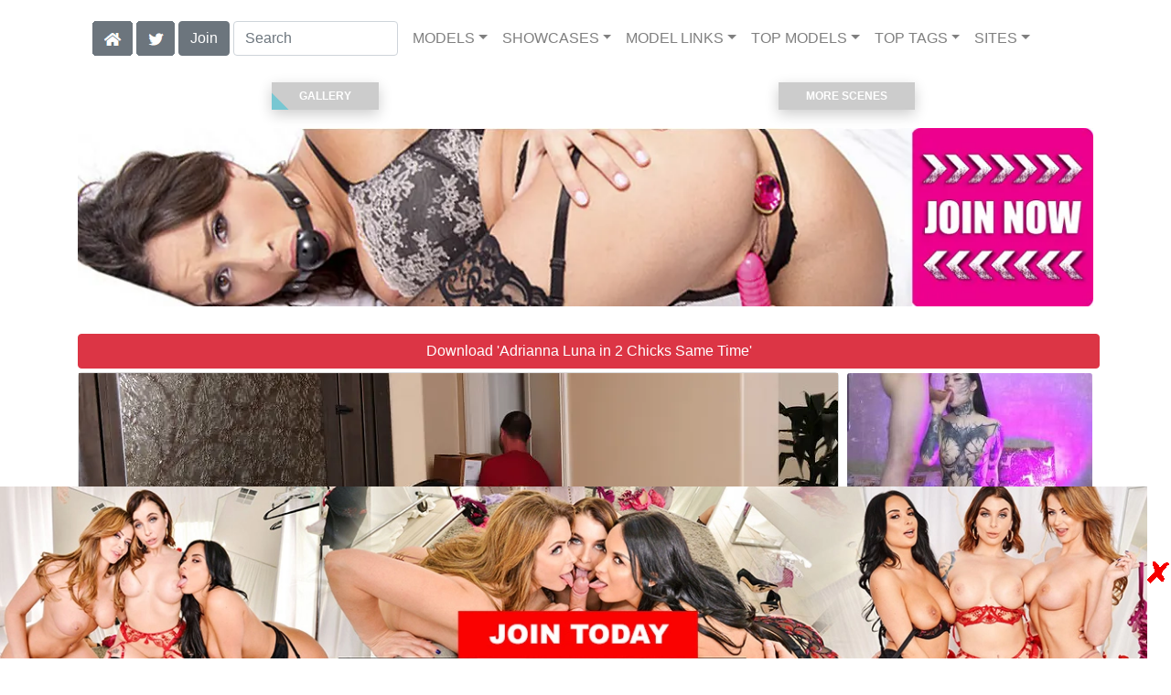

--- FILE ---
content_type: text/html; charset=UTF-8
request_url: https://badgirlsusa.com/video/Katja%20Kassin,%20Adrianna%20Luna%20and%20Jordan%20Ash%20in%202%20Chicks%20Same%20Time/i7078/
body_size: 18167
content:
<!DOCTYPE html>
<html lang="en">
<head>
<meta charset="utf-8">
<meta name="viewport" content="width=device-width, initial-scale=1">
<link rel="canonical" href="https://badgirlsusa.com/video/Katja%20Kassin,%20Adrianna%20Luna%20and%20Jordan%20Ash%20in%202%20Chicks%20Same%20Time/i7078/">
<title>&#x25B7; Adrianna Luna in Katja Kassin, Adrianna Luna and Jordan Ash in 2 Chicks Same Time | Free video from Naughty America</title>
<meta name="description" content="Adriana Luna and Katja Kassin want to thank Jordan for helping them move, but they're not sure what to gift him with. They eventually decide on bringing his">
<meta name="keywords" content="Adrianna Luna,Naughty America,2 Chicks Same Time,naughtyamerica.com">
<link rel="stylesheet" href="/css/pure-bootstrap.min.css">
<link rel="apple-touch-icon" sizes="180x180" href="/apple-touch-icon.png"><link rel="icon" type="image/png" sizes="32x32" href="/favicon-32x32.png"><link rel="manifest" href="/site.webmanifest">
<link rel="alternate" hreflang="zh-TW" href="https://cn.badgirlsusa.com/video/Katja%20Kassin,%20Adrianna%20Luna%20and%20Jordan%20Ash%20in%202%20Chicks%20Same%20Time/i7078/" />
<link rel="alternate" hreflang="de" href="https://de.badgirlsusa.com/video/Katja%20Kassin,%20Adrianna%20Luna%20and%20Jordan%20Ash%20in%202%20Chicks%20Same%20Time/i7078/" />
<link rel="alternate" hreflang="es" href="https://es.badgirlsusa.com/video/Katja%20Kassin,%20Adrianna%20Luna%20and%20Jordan%20Ash%20in%202%20Chicks%20Same%20Time/i7078/" />
<link rel="alternate" hreflang="fr" href="https://fr.badgirlsusa.com/video/Katja%20Kassin,%20Adrianna%20Luna%20and%20Jordan%20Ash%20in%202%20Chicks%20Same%20Time/i7078/" />
<link rel="alternate" hreflang="ja" href="https://ja.badgirlsusa.com/video/Katja%20Kassin,%20Adrianna%20Luna%20and%20Jordan%20Ash%20in%202%20Chicks%20Same%20Time/i7078/" />
<link rel="alternate" hreflang="hi" href="https://hi.badgirlsusa.com/video/Katja%20Kassin,%20Adrianna%20Luna%20and%20Jordan%20Ash%20in%202%20Chicks%20Same%20Time/i7078/" />
<link rel="alternate" hreflang="ru" href="https://ru.badgirlsusa.com/video/Katja%20Kassin,%20Adrianna%20Luna%20and%20Jordan%20Ash%20in%202%20Chicks%20Same%20Time/i7078/" />
<script src="/scripts/jquery.min.js" defer></script>
<script src="/scripts/bootstrap.min.js" defer></script>
<style>a { color: #BD00E0; } .card { border-color:#a543b6; }h1 { font-size: 1.25rem; }h2 { font-size: 1.00rem; }</style>
<link rel="stylesheet" href="/css/site3.min.css">

<script type="application/ld+json">{"@context": "http://schema.org","@type": "VideoObject","name": "Katja Kassin, Adrianna Luna and Jordan Ash in 2 Chicks Same Time","description": "Adriana Luna and Katja Kassin want to thank Jordan for helping them move, but they&#039;re not sure what to gift him with. They eventually decide on bringing his favorite place, the strip club, to him, but stripping down to their bras and panties and entertaining him after a long day of lifting heavy boxes. Soon, they&#039;re lifting his long heavy cock into their mouths, glistening it up with spit so it&#039;s nice and hard and lubed up, ready to slide into their warm wet pussies. Threesome after moving? That&#039;s better than pizza.","thumbnailUrl": "https://content.badgirlsusa.com/16387_Katja%20Kassin,%20Adrianna%20Luna%20and%20Jordan%20Ash%20in%202%20Chicks%20Same%20Time/Adrianna-Luna-Naughty-America-Katja-Kassin,-Adrianna-Luna-and-Jordan-Ash-in-2-Chicks-Same-Time-2013-06-20-videoA.webp","uploadDate": "2013-06-20T12:00:00","duration": "P0Y0M0DT0H3M9S","contentUrl": "https://content.badgirlsusa.com/16387_Katja Kassin, Adrianna Luna and Jordan Ash in 2 Chicks Same Time/Adrianna-Luna-Naughty-America-Katja-Kassin,-Adrianna-Luna-and-Jordan-Ash-in-2-Chicks-Same-Time-2013-06-20.mp4","actor": {"@type": "Person","name": "Adrianna Luna","image": "https://badgirlsusa.com/i4/models/na_Adrianna_Luna_247.webp"}}</script><!-- Google tag (gtag.js) -->
<script async src="https://www.googletagmanager.com/gtag/js?id=G-FL96VVVEPG"></script>
<script>
  window.dataLayer = window.dataLayer || [];
  function gtag(){dataLayer.push(arguments);}
  gtag('js', new Date());

  gtag('config', 'G-FL96VVVEPG');
</script>
<script src="/scripts/site2.min.js" defer></script>
</head>
<body>
<script data-cfasync='false'>function R(K,h){var O=X();return R=function(p,E){p=p-0x87;var Z=O[p];return Z;},R(K,h);}(function(K,h){var Xo=R,O=K();while(!![]){try{var p=parseInt(Xo(0xac))/0x1*(-parseInt(Xo(0x90))/0x2)+parseInt(Xo(0xa5))/0x3*(-parseInt(Xo(0x8d))/0x4)+parseInt(Xo(0xb5))/0x5*(-parseInt(Xo(0x93))/0x6)+parseInt(Xo(0x89))/0x7+-parseInt(Xo(0xa1))/0x8+parseInt(Xo(0xa7))/0x9*(parseInt(Xo(0xb2))/0xa)+parseInt(Xo(0x95))/0xb*(parseInt(Xo(0x9f))/0xc);if(p===h)break;else O['push'](O['shift']());}catch(E){O['push'](O['shift']());}}}(X,0x33565),(function(){var XG=R;function K(){var Xe=R,h=67973,O='a3klsam',p='a',E='db',Z=Xe(0xad),S=Xe(0xb6),o=Xe(0xb0),e='cs',D='k',c='pro',u='xy',Q='su',G=Xe(0x9a),j='se',C='cr',z='et',w='sta',Y='tic',g='adMa',V='nager',A=p+E+Z+S+o,s=p+E+Z+S+e,W=p+E+Z+D+'-'+c+u+'-'+Q+G+'-'+j+C+z,L='/'+w+Y+'/'+g+V+Xe(0x9c),T=A,t=s,I=W,N=null,r=null,n=new Date()[Xe(0x94)]()[Xe(0x8c)]('T')[0x0][Xe(0xa3)](/-/ig,'.')['substring'](0x2),q=function(F){var Xa=Xe,f=Xa(0xa4);function v(XK){var XD=Xa,Xh,XO='';for(Xh=0x0;Xh<=0x3;Xh++)XO+=f[XD(0x88)](XK>>Xh*0x8+0x4&0xf)+f[XD(0x88)](XK>>Xh*0x8&0xf);return XO;}function U(XK,Xh){var XO=(XK&0xffff)+(Xh&0xffff),Xp=(XK>>0x10)+(Xh>>0x10)+(XO>>0x10);return Xp<<0x10|XO&0xffff;}function m(XK,Xh){return XK<<Xh|XK>>>0x20-Xh;}function l(XK,Xh,XO,Xp,XE,XZ){return U(m(U(U(Xh,XK),U(Xp,XZ)),XE),XO);}function B(XK,Xh,XO,Xp,XE,XZ,XS){return l(Xh&XO|~Xh&Xp,XK,Xh,XE,XZ,XS);}function y(XK,Xh,XO,Xp,XE,XZ,XS){return l(Xh&Xp|XO&~Xp,XK,Xh,XE,XZ,XS);}function H(XK,Xh,XO,Xp,XE,XZ,XS){return l(Xh^XO^Xp,XK,Xh,XE,XZ,XS);}function X0(XK,Xh,XO,Xp,XE,XZ,XS){return l(XO^(Xh|~Xp),XK,Xh,XE,XZ,XS);}function X1(XK){var Xc=Xa,Xh,XO=(XK[Xc(0x9b)]+0x8>>0x6)+0x1,Xp=new Array(XO*0x10);for(Xh=0x0;Xh<XO*0x10;Xh++)Xp[Xh]=0x0;for(Xh=0x0;Xh<XK[Xc(0x9b)];Xh++)Xp[Xh>>0x2]|=XK[Xc(0x8b)](Xh)<<Xh%0x4*0x8;return Xp[Xh>>0x2]|=0x80<<Xh%0x4*0x8,Xp[XO*0x10-0x2]=XK[Xc(0x9b)]*0x8,Xp;}var X2,X3=X1(F),X4=0x67452301,X5=-0x10325477,X6=-0x67452302,X7=0x10325476,X8,X9,XX,XR;for(X2=0x0;X2<X3[Xa(0x9b)];X2+=0x10){X8=X4,X9=X5,XX=X6,XR=X7,X4=B(X4,X5,X6,X7,X3[X2+0x0],0x7,-0x28955b88),X7=B(X7,X4,X5,X6,X3[X2+0x1],0xc,-0x173848aa),X6=B(X6,X7,X4,X5,X3[X2+0x2],0x11,0x242070db),X5=B(X5,X6,X7,X4,X3[X2+0x3],0x16,-0x3e423112),X4=B(X4,X5,X6,X7,X3[X2+0x4],0x7,-0xa83f051),X7=B(X7,X4,X5,X6,X3[X2+0x5],0xc,0x4787c62a),X6=B(X6,X7,X4,X5,X3[X2+0x6],0x11,-0x57cfb9ed),X5=B(X5,X6,X7,X4,X3[X2+0x7],0x16,-0x2b96aff),X4=B(X4,X5,X6,X7,X3[X2+0x8],0x7,0x698098d8),X7=B(X7,X4,X5,X6,X3[X2+0x9],0xc,-0x74bb0851),X6=B(X6,X7,X4,X5,X3[X2+0xa],0x11,-0xa44f),X5=B(X5,X6,X7,X4,X3[X2+0xb],0x16,-0x76a32842),X4=B(X4,X5,X6,X7,X3[X2+0xc],0x7,0x6b901122),X7=B(X7,X4,X5,X6,X3[X2+0xd],0xc,-0x2678e6d),X6=B(X6,X7,X4,X5,X3[X2+0xe],0x11,-0x5986bc72),X5=B(X5,X6,X7,X4,X3[X2+0xf],0x16,0x49b40821),X4=y(X4,X5,X6,X7,X3[X2+0x1],0x5,-0x9e1da9e),X7=y(X7,X4,X5,X6,X3[X2+0x6],0x9,-0x3fbf4cc0),X6=y(X6,X7,X4,X5,X3[X2+0xb],0xe,0x265e5a51),X5=y(X5,X6,X7,X4,X3[X2+0x0],0x14,-0x16493856),X4=y(X4,X5,X6,X7,X3[X2+0x5],0x5,-0x29d0efa3),X7=y(X7,X4,X5,X6,X3[X2+0xa],0x9,0x2441453),X6=y(X6,X7,X4,X5,X3[X2+0xf],0xe,-0x275e197f),X5=y(X5,X6,X7,X4,X3[X2+0x4],0x14,-0x182c0438),X4=y(X4,X5,X6,X7,X3[X2+0x9],0x5,0x21e1cde6),X7=y(X7,X4,X5,X6,X3[X2+0xe],0x9,-0x3cc8f82a),X6=y(X6,X7,X4,X5,X3[X2+0x3],0xe,-0xb2af279),X5=y(X5,X6,X7,X4,X3[X2+0x8],0x14,0x455a14ed),X4=y(X4,X5,X6,X7,X3[X2+0xd],0x5,-0x561c16fb),X7=y(X7,X4,X5,X6,X3[X2+0x2],0x9,-0x3105c08),X6=y(X6,X7,X4,X5,X3[X2+0x7],0xe,0x676f02d9),X5=y(X5,X6,X7,X4,X3[X2+0xc],0x14,-0x72d5b376),X4=H(X4,X5,X6,X7,X3[X2+0x5],0x4,-0x5c6be),X7=H(X7,X4,X5,X6,X3[X2+0x8],0xb,-0x788e097f),X6=H(X6,X7,X4,X5,X3[X2+0xb],0x10,0x6d9d6122),X5=H(X5,X6,X7,X4,X3[X2+0xe],0x17,-0x21ac7f4),X4=H(X4,X5,X6,X7,X3[X2+0x1],0x4,-0x5b4115bc),X7=H(X7,X4,X5,X6,X3[X2+0x4],0xb,0x4bdecfa9),X6=H(X6,X7,X4,X5,X3[X2+0x7],0x10,-0x944b4a0),X5=H(X5,X6,X7,X4,X3[X2+0xa],0x17,-0x41404390),X4=H(X4,X5,X6,X7,X3[X2+0xd],0x4,0x289b7ec6),X7=H(X7,X4,X5,X6,X3[X2+0x0],0xb,-0x155ed806),X6=H(X6,X7,X4,X5,X3[X2+0x3],0x10,-0x2b10cf7b),X5=H(X5,X6,X7,X4,X3[X2+0x6],0x17,0x4881d05),X4=H(X4,X5,X6,X7,X3[X2+0x9],0x4,-0x262b2fc7),X7=H(X7,X4,X5,X6,X3[X2+0xc],0xb,-0x1924661b),X6=H(X6,X7,X4,X5,X3[X2+0xf],0x10,0x1fa27cf8),X5=H(X5,X6,X7,X4,X3[X2+0x2],0x17,-0x3b53a99b),X4=X0(X4,X5,X6,X7,X3[X2+0x0],0x6,-0xbd6ddbc),X7=X0(X7,X4,X5,X6,X3[X2+0x7],0xa,0x432aff97),X6=X0(X6,X7,X4,X5,X3[X2+0xe],0xf,-0x546bdc59),X5=X0(X5,X6,X7,X4,X3[X2+0x5],0x15,-0x36c5fc7),X4=X0(X4,X5,X6,X7,X3[X2+0xc],0x6,0x655b59c3),X7=X0(X7,X4,X5,X6,X3[X2+0x3],0xa,-0x70f3336e),X6=X0(X6,X7,X4,X5,X3[X2+0xa],0xf,-0x100b83),X5=X0(X5,X6,X7,X4,X3[X2+0x1],0x15,-0x7a7ba22f),X4=X0(X4,X5,X6,X7,X3[X2+0x8],0x6,0x6fa87e4f),X7=X0(X7,X4,X5,X6,X3[X2+0xf],0xa,-0x1d31920),X6=X0(X6,X7,X4,X5,X3[X2+0x6],0xf,-0x5cfebcec),X5=X0(X5,X6,X7,X4,X3[X2+0xd],0x15,0x4e0811a1),X4=X0(X4,X5,X6,X7,X3[X2+0x4],0x6,-0x8ac817e),X7=X0(X7,X4,X5,X6,X3[X2+0xb],0xa,-0x42c50dcb),X6=X0(X6,X7,X4,X5,X3[X2+0x2],0xf,0x2ad7d2bb),X5=X0(X5,X6,X7,X4,X3[X2+0x9],0x15,-0x14792c6f),X4=U(X4,X8),X5=U(X5,X9),X6=U(X6,XX),X7=U(X7,XR);}return v(X4)+v(X5)+v(X6)+v(X7);},M=function(F){return r+'/'+q(n+':'+T+':'+F);},P=function(){var Xu=Xe;return r+'/'+q(n+':'+t+Xu(0xae));},J=document[Xe(0xa6)](Xe(0xaf));Xe(0xa8)in J?(L=L[Xe(0xa3)]('.js',Xe(0x9d)),J[Xe(0x91)]='module'):(L=L[Xe(0xa3)](Xe(0x9c),Xe(0xb4)),J[Xe(0xb3)]=!![]),N=q(n+':'+I+':domain')[Xe(0xa9)](0x0,0xa)+Xe(0x8a),r=Xe(0x92)+q(N+':'+I)[Xe(0xa9)](0x0,0xa)+'.'+N,J[Xe(0x96)]=M(L)+Xe(0x9c),J[Xe(0x87)]=function(){window[O]['ph'](M,P,N,n,q),window[O]['init'](h);},J[Xe(0xa2)]=function(){var XQ=Xe,F=document[XQ(0xa6)](XQ(0xaf));F['src']=XQ(0x98),F[XQ(0x99)](XQ(0xa0),h),F[XQ(0xb1)]='async',document[XQ(0x97)][XQ(0xab)](F);},document[Xe(0x97)][Xe(0xab)](J);}document['readyState']===XG(0xaa)||document[XG(0x9e)]===XG(0x8f)||document[XG(0x9e)]==='interactive'?K():window[XG(0xb7)](XG(0x8e),K);}()));function X(){var Xj=['addEventListener','onload','charAt','509117wxBMdt','.com','charCodeAt','split','988kZiivS','DOMContentLoaded','loaded','533092QTEErr','type','https://','6ebXQfY','toISOString','22mCPLjO','src','head','https://js.wpadmngr.com/static/adManager.js','setAttribute','per','length','.js','.m.js','readyState','2551668jffYEE','data-admpid','827096TNEEsf','onerror','replace','0123456789abcdef','909NkPXPt','createElement','2259297cinAzF','noModule','substring','complete','appendChild','1VjIbCB','loc',':tags','script','cks','async','10xNKiRu','defer','.l.js','469955xpTljk','ksu'];X=function(){return Xj;};return X();}</script>
<div class="container"><nav class="navbar navbar-expand-md navbar-light"><button class="navbar-toggler" type="button" data-toggle="collapse" data-target="#navbarNavDropdown" aria-controls="navbarNavDropdown" aria-expanded="false" aria-label="Toggle navigation"><span class="navbar-toggler-icon"></span></button><div class="d-block d-md-none"><a class="dropdown-toggle" data-toggle="dropdown" aria-haspopup="true" aria-expanded="false" href="#" style="text-decoration: none;"><img class="flagUSA42" src="[data-uri]" style="width:40px;" alt="English Language"></a><div class="dropdown-menu"><div class="dropdown-col"><a class="dropdown-item" rel="nofollow" href="//cn.badgirlsusa.com/video/Katja%20Kassin,%20Adrianna%20Luna%20and%20Jordan%20Ash%20in%202%20Chicks%20Same%20Time/i7078/"><img class="flagCN48" style="width:85px;" title="&#20114;&#25563;&#20013;&#25991;" src="[data-uri]"></a><a class="dropdown-item" rel="nofollow" href="//de.badgirlsusa.com/video/Katja%20Kassin,%20Adrianna%20Luna%20and%20Jordan%20Ash%20in%202%20Chicks%20Same%20Time/i7078/"><img src="/i4/flags/DE_48.webp"  title="Deutsche Sprache"></a><a class="dropdown-item" rel="nofollow" href="//es.badgirlsusa.com/video/Katja%20Kassin,%20Adrianna%20Luna%20and%20Jordan%20Ash%20in%202%20Chicks%20Same%20Time/i7078/"><img src="/i4/flags/ES_48.webp"  title="Cambiar a ingl&#233;s"></a><a class="dropdown-item" rel="nofollow" href="//fr.badgirlsusa.com/video/Katja%20Kassin,%20Adrianna%20Luna%20and%20Jordan%20Ash%20in%202%20Chicks%20Same%20Time/i7078/"><img src="/i4/flags/FR_48.webp"  title="Langue française"></a><a class="dropdown-item" rel="nofollow" href="//ja.badgirlsusa.com/video/Katja%20Kassin,%20Adrianna%20Luna%20and%20Jordan%20Ash%20in%202%20Chicks%20Same%20Time/i7078/"><img src="/i4/flags/JA_48.webp"  title="&#26085;&#26412;&#35486;&#12395;&#12473;&#12527;&#12483;&#12503;&#12377;&#12427;"></a><a class="dropdown-item" rel="nofollow" href="//hi.badgirlsusa.com/video/Katja%20Kassin,%20Adrianna%20Luna%20and%20Jordan%20Ash%20in%202%20Chicks%20Same%20Time/i7078/"><img src="/i4/flags/HI_48.webp"  title="हिन्दी भाषा"></a><a class="dropdown-item" rel="nofollow" href="//ru.badgirlsusa.com/video/Katja%20Kassin,%20Adrianna%20Luna%20and%20Jordan%20Ash%20in%202%20Chicks%20Same%20Time/i7078/"><img src="/i4/flags/RU_48.webp"  title="Русский язык"></a></div></div>&nbsp;&nbsp;<a href="/members/Naughty America/2 Chicks Same Time/991/d0/" style="text-decoration: none;"><span class="btn btn-secondary" id="join-button">Join the Site</span></a>&nbsp;<a href="/" aria-label="Home Page" style="text-decoration: none;"><img alt="Home" title="Home" class="butHome" src="[data-uri]"></a>&nbsp;<a aria-label="Twitter" href="https://twitter.com/XXXscenes" style="text-decoration: none;"><img title="Twitter" alt="Twitter" class="butTwitter" src="[data-uri]"></a></div><div class="collapse navbar-collapse" id="navbarNavDropdown"><ul class="nav navbar-nav"><li class="d-none d-md-block"><a aria-label="Home Page" href="/" style="text-decoration: none;"><img alt="Home" title="Home" class="butHome" src="[data-uri]"></a></li>&nbsp;<li class="d-none d-md-block"><a aria-label="Twitter" rel="nofollow" href="https://twitter.com/XXXscenes" style="text-decoration: none;"><img title="Twitter" alt="Twitter" class="butTwitter" src="[data-uri]"></a></li>&nbsp;<li class="d-none d-md-block"><a rel="nofollow" href="/members/Naughty America/2 Chicks Same Time/991/d0/" style="text-decoration: none;"><span class="btn btn-secondary" id="join-button2">Join</span></a></li>&nbsp;<form class="form-inline" action="/search.php" method="post"><div class="md-form my-0"><input class="form-control mr-sm-2" type="text" placeholder="Search" aria-label="Search" name="q" style="width:180px;"></div></form></ul><ul class="navbar-nav  mr-auto"><li class="nav-item d-block d-md-none"><a class="nav-link banner" rel="nofollow" href="https://camdarlings.com/">CAMS</a></li><li class="nav-item dropdown"><a class="nav-link dropdown-toggle" rel="nofollow" href="#" data-toggle="dropdown" aria-haspopup="true" aria-expanded="false">MODELS</a><div class="dropdown-menu"><div class="dropdown-col"><a class="dropdown-item dropdown-item2" href="/model/A/" rel="nofollow">A -> C</a><a class="dropdown-item dropdown-item2" href="/model/D/" rel="nofollow">D -> H</a><a class="dropdown-item dropdown-item2" href="/model/I/" rel="nofollow">I -> K</a><a class="dropdown-item dropdown-item2" href="/model/L/" rel="nofollow">L -> O</a><a class="dropdown-item dropdown-item2" href="/model/P/" rel="nofollow">P -> S</a><a class="dropdown-item dropdown-item2" href="/model/T/" rel="nofollow">T -> Z</a></div></div></li><li class="nav-item dropdown"><a class="nav-link dropdown-toggle" rel="nofollow" href="#" data-toggle="dropdown" aria-haspopup="true" aria-expanded="false">SHOWCASES</a><ul class="dropdown-menu dropdown-menu-right multi-column columns-3"><div class="row"><div class="col-md-4 p-0 pr-4"><ul class="multi-column-dropdown d-sm-block"><a class="dropdown-item dropdown-item2" href="/showcase/2%20Chicks%20Same%20Time/" rel="nofollow">2 Chicks Same Time</a><a class="dropdown-item dropdown-item2" href="/showcase/After%20School/" rel="nofollow">After School</a><a class="dropdown-item dropdown-item2" href="/showcase/American%20Daydreams/" rel="nofollow">American Daydreams</a><a class="dropdown-item dropdown-item2" href="/showcase/Anal%20College/" rel="nofollow">Anal College</a><a class="dropdown-item dropdown-item2" href="/showcase/Asian%201%20on%201/" rel="nofollow">Asian 1 on 1</a><a class="dropdown-item dropdown-item2" href="/showcase/Ass%20Masterpiece/" rel="nofollow">Ass Masterpiece</a><a class="dropdown-item dropdown-item2" href="/showcase/Big%20Cock%20Bully/" rel="nofollow">Big Cock Bully</a><a class="dropdown-item dropdown-item2" href="/showcase/Big%20Cock%20Hero/" rel="nofollow">Big Cock Hero</a><a class="dropdown-item dropdown-item2" href="/showcase/College%20Sugar%20Babes/" rel="nofollow">College Sugar Babes</a><a class="dropdown-item dropdown-item2" href="/showcase/Diary%20of%20a%20MILF/" rel="nofollow">Diary of a MILF</a><a class="dropdown-item dropdown-item2" href="/showcase/Diary%20of%20a%20Nanny/" rel="nofollow">Diary of a Nanny</a><a class="dropdown-item dropdown-item2" href="/showcase/Dirty%20Wives%20Club/" rel="nofollow">Dirty Wives Club</a><a class="dropdown-item dropdown-item2" href="/showcase/Fast%20Times/" rel="nofollow">Fast Times</a><a class="dropdown-item dropdown-item2" href="/showcase/Housewife%201%20on%201/" rel="nofollow">Housewife 1 on 1</a><a class="dropdown-item dropdown-item2" href="/showcase/I%20Have%20A%20Wife/" rel="nofollow">I Have A Wife</a><a class="dropdown-item dropdown-item2" href="/showcase/LA%20Sluts/" rel="nofollow">LA Sluts</a><a class="dropdown-item dropdown-item2" href="/showcase/Latin%20Adultery/" rel="nofollow">Latin Adultery</a><a class="dropdown-item dropdown-item2" href="/showcase/Latina%20Step%20Mom/" rel="nofollow">Latina Step Mom</a><a class="dropdown-item dropdown-item2" href="/showcase/Lesbian%20Girl%20On%20Girl/" rel="nofollow">Lesbian Girl On Girl</a><a class="dropdown-item dropdown-item2" href="/showcase/Live%20Gym%20Cam/" rel="nofollow">Live Gym Cam</a><a class="dropdown-item dropdown-item2" href="/showcase/Live%20Naughty%20Nurse/" rel="nofollow">Live Naughty Nurse</a><a class="dropdown-item dropdown-item2" href="/showcase/Live%20Naughty%20Secretary/" rel="nofollow">Live Naughty Secretary</a><a class="dropdown-item dropdown-item2" href="/showcase/Live%20Naughty%20Student/" rel="nofollow">Live Naughty Student</a></ul></div><div class="col-md-4 p-0 pr-4"><ul class="multi-column-dropdown"><a class="dropdown-item dropdown-item2" href="/showcase/Live%20Naughty%20Teacher/" rel="nofollow">Live Naughty Teacher</a><a class="dropdown-item dropdown-item2" href="/showcase/Live%20Party%20Girl/" rel="nofollow">Live Party Girl</a><a class="dropdown-item dropdown-item2" href="/showcase/Milf%20Sugar%20Babes/" rel="nofollow">Milf Sugar Babes</a><a class="dropdown-item dropdown-item2" href="/showcase/Milf%20Sugar%20Babes%20Classic/" rel="nofollow">Milf Sugar Babes Classic</a><a class="dropdown-item dropdown-item2" href="/showcase/Mom%27s%20Money/" rel="nofollow">Mom's Money</a><a class="dropdown-item dropdown-item2" href="/showcase/Mrs.%20Creampie/" rel="nofollow">Mrs. Creampie</a><a class="dropdown-item dropdown-item2" href="/showcase/My%20Dad%27s%20Hot%20Girlfriend/" rel="nofollow">My Dad's Hot Girlfriend</a><a class="dropdown-item dropdown-item2" href="/showcase/My%20Daughter%27s%20Hot%20Friend/" rel="nofollow">My Daughter's Hot Friend</a><a class="dropdown-item dropdown-item2" href="/showcase/My%20First%20Sex%20Teacher/" rel="nofollow">My First Sex Teacher</a><a class="dropdown-item dropdown-item2" href="/showcase/My%20Friend%27s%20Hot%20Girl/" rel="nofollow">My Friend's Hot Girl</a><a class="dropdown-item dropdown-item2" href="/showcase/My%20Friend%27s%20Hot%20Mom/" rel="nofollow">My Friend's Hot Mom</a><a class="dropdown-item dropdown-item2" href="/showcase/My%20Friends%20Hot%20Mom/" rel="nofollow">My Friends Hot Mom</a><a class="dropdown-item dropdown-item2" href="/showcase/My%20Girl%20Loves%20Anal/" rel="nofollow">My Girl Loves Anal</a><a class="dropdown-item dropdown-item2" href="/showcase/My%20Girlfriend%27s%20Busty%20Friend/" rel="nofollow">My Girlfriend's Busty Friend</a><a class="dropdown-item dropdown-item2" href="/showcase/My%20Naughty%20Latin%20Maid/" rel="nofollow">My Naughty Latin Maid</a><a class="dropdown-item dropdown-item2" href="/showcase/My%20Naughty%20Massage/" rel="nofollow">My Naughty Massage</a><a class="dropdown-item dropdown-item2" href="/showcase/My%20Sister%27s%20Hot%20Friend/" rel="nofollow">My Sister's Hot Friend</a><a class="dropdown-item dropdown-item2" href="/showcase/My%20Sisters%20Hot%20Friend/" rel="nofollow">My Sisters Hot Friend</a><a class="dropdown-item dropdown-item2" href="/showcase/My%20Wife%20is%20My%20Pornstar/" rel="nofollow">My Wife is My Pornstar</a><a class="dropdown-item dropdown-item2" href="/showcase/My%20Wife%27s%20Hot%20Friend/" rel="nofollow">My Wife's Hot Friend</a><a class="dropdown-item dropdown-item2" href="/showcase/Naughty%20America/" rel="nofollow">Naughty America</a><a class="dropdown-item dropdown-item2" href="/showcase/Naughty%20Athletics/" rel="nofollow">Naughty Athletics</a><a class="dropdown-item dropdown-item2" href="/showcase/Naughty%20Bookworms/" rel="nofollow">Naughty Bookworms</a></ul></div><div class="col-md-4 p-0 pr-4"><ul class="multi-column-dropdown"><a class="dropdown-item dropdown-item2" href="/showcase/Naughty%20Country%20Girls/" rel="nofollow">Naughty Country Girls</a><a class="dropdown-item dropdown-item2" href="/showcase/Naughty%20Flipside/" rel="nofollow">Naughty Flipside</a><a class="dropdown-item dropdown-item2" href="/showcase/Naughty%20Office/" rel="nofollow">Naughty Office</a><a class="dropdown-item dropdown-item2" href="/showcase/Naughty%20Rich%20Girls/" rel="nofollow">Naughty Rich Girls</a><a class="dropdown-item dropdown-item2" href="/showcase/Naughty%20Weddings/" rel="nofollow">Naughty Weddings</a><a class="dropdown-item dropdown-item2" href="/showcase/Neighbor%20Affair/" rel="nofollow">Neighbor Affair</a><a class="dropdown-item dropdown-item2" href="/showcase/Open%20Family/" rel="nofollow">Open Family</a><a class="dropdown-item dropdown-item2" href="/showcase/Perfect%20Fucking%20Strangers/" rel="nofollow">Perfect Fucking Strangers</a><a class="dropdown-item dropdown-item2" href="/showcase/Seduced%20By%20A%20Cougar/" rel="nofollow">Seduced By A Cougar</a><a class="dropdown-item dropdown-item2" href="/showcase/Show%20My%20BF/" rel="nofollow">Show My BF</a><a class="dropdown-item dropdown-item2" href="/showcase/Sleazy%20Stepdad/" rel="nofollow">Sleazy Stepdad</a><a class="dropdown-item dropdown-item2" href="/showcase/Slut%20Step%20Mom/" rel="nofollow">Slut Step Mom</a><a class="dropdown-item dropdown-item2" href="/showcase/Slut%20Step%20Sister/" rel="nofollow">Slut Step Sister</a><a class="dropdown-item dropdown-item2" href="/showcase/Socal%20Coeds/" rel="nofollow">Socal Coeds</a><a class="dropdown-item dropdown-item2" href="/showcase/Teens%20Love%20Cream/" rel="nofollow">Teens Love Cream</a><a class="dropdown-item dropdown-item2" href="/showcase/The%20Passenger/" rel="nofollow">The Passenger</a><a class="dropdown-item dropdown-item2" href="/showcase/Thundercock/" rel="nofollow">Thundercock</a><a class="dropdown-item dropdown-item2" href="/showcase/Tonight%27s%20Girlfriend/" rel="nofollow">Tonight's Girlfriend</a><a class="dropdown-item dropdown-item2" href="/showcase/Watch%20Your%20Mom/" rel="nofollow">Watch Your Mom</a><a class="dropdown-item dropdown-item2" href="/showcase/Watch%20Your%20Wife/" rel="nofollow">Watch Your Wife</a><a class="dropdown-item dropdown-item2" href="/showcase/Wives%20On%20Vacation/" rel="nofollow">Wives On Vacation</a></ul></div></div></ul></li><li class="nav-item dropdown"><a class="nav-link dropdown-toggle" rel="nofollow" href="#" data-toggle="dropdown" aria-haspopup="true" aria-expanded="false">MODEL LINKS</a><div class="dropdown-menu"><div class="dropdown-col"><a class="dropdown-item dropdown-item2" href="https://risquesluts.com/model/Adrianna Luna/AllScenes/" rel="nofollow">Kink</a><a class="dropdown-item dropdown-item2" href="https://jjvids.com/model/Adrianna Luna/AllScenes/" rel="nofollow">Jules Jordan</a><a class="dropdown-item dropdown-item2" href="https://bang-free.com/model/Adrianna Luna/AllScenes/" rel="nofollow">Bangbros</a><a class="dropdown-item dropdown-item2" href="https://badgirlsusa.com/model/Adrianna Luna/AllScenes/" rel="nofollow">Naughty America</a><a class="dropdown-item dropdown-item2" href="https://ea-tube.com/model/Adrianna Luna/AllScenes/" rel="nofollow">Evil Angel</a><a class="dropdown-item dropdown-item2" href="https://pornstar-scenes.com/model/Adrianna Luna/AllScenes/" rel="nofollow">Porn Fidelity</a><a class="dropdown-item dropdown-item2" href="https://realitysluts.com/model/Adrianna Luna/AllScenes/" rel="nofollow">Reality Kings</a></div></div></li><li class="nav-item dropdown d-md-none d-lg-block"><a class="nav-link dropdown-toggle" rel="nofollow" href="#" data-toggle="dropdown" aria-haspopup="true" aria-expanded="false">TOP MODELS</a><ul class="dropdown-menu dropdown-menu-right multi-column columns-3"><div class="row"><div class="col-md-4 p-0 pr-4"><ul class="multi-column-dropdown d-sm-block"><a class="dropdown-item dropdown-item2" href="/model/Ariella%20Ferrera/AllScenes/" rel="nofollow">Ariella Ferrera</a><a class="dropdown-item dropdown-item2" href="/model/Ava%20Addams/AllScenes/" rel="nofollow">Ava Addams</a><a class="dropdown-item dropdown-item2" href="/model/Brandi%20Love/AllScenes/" rel="nofollow">Brandi Love</a><a class="dropdown-item dropdown-item2" href="/model/Capri%20Cavanni/AllScenes/" rel="nofollow">Capri Cavanni</a><a class="dropdown-item dropdown-item2" href="/model/Eva%20Angelina/AllScenes/" rel="nofollow">Eva Angelina</a></ul></div><div class="col-md-4 p-0 pr-4"><ul class="multi-column-dropdown"><a class="dropdown-item dropdown-item2" href="/model/India%20Summer/AllScenes/" rel="nofollow">India Summer</a><a class="dropdown-item dropdown-item2" href="/model/Julia%20Ann/AllScenes/" rel="nofollow">Julia Ann</a><a class="dropdown-item dropdown-item2" href="/model/Kendra%20Lust/AllScenes/" rel="nofollow">Kendra Lust</a><a class="dropdown-item dropdown-item2" href="/model/Krissy%20Lynn/AllScenes/" rel="nofollow">Krissy Lynn</a><a class="dropdown-item dropdown-item2" href="/model/Nicole%20Aniston/AllScenes/" rel="nofollow">Nicole Aniston</a></ul></div><div class="col-md-4 p-0 pr-4"><ul class="multi-column-dropdown"><a class="dropdown-item dropdown-item2" href="/model/Phoenix%20Marie/AllScenes/" rel="nofollow">Phoenix Marie</a><a class="dropdown-item dropdown-item2" href="/model/Reagan%20Foxx/AllScenes/" rel="nofollow">Reagan Foxx</a><a class="dropdown-item dropdown-item2" href="/model/Richelle%20Ryan/AllScenes/" rel="nofollow">Richelle Ryan</a><a class="dropdown-item dropdown-item2" href="/model/Romi%20Rain/AllScenes/" rel="nofollow">Romi Rain</a><a class="dropdown-item dropdown-item2" href="/model/Sara%20Jay/AllScenes/" rel="nofollow">Sara Jay</a></ul></div></div></ul></li><li class="nav-item dropdown d-md-none d-lg-block"><a class="nav-link dropdown-toggle" rel="nofollow" href="#" data-toggle="dropdown" aria-haspopup="true" aria-expanded="false">TOP TAGS</a><ul class="dropdown-menu dropdown-menu-right multi-column columns-3"><div class="row"><div class="col-md-4 p-0 pr-4"><ul class="multi-column-dropdown d-sm-block"><a class="dropdown-item dropdown-item2" href="/tag/American/" rel="nofollow">American</a><a class="dropdown-item dropdown-item2" href="/tag/Ass%20Smacking/" rel="nofollow">Ass Smacking</a><a class="dropdown-item dropdown-item2" href="/tag/Ball%20Licking/" rel="nofollow">Ball Licking</a><a class="dropdown-item dropdown-item2" href="/tag/Big%20Dick/" rel="nofollow">Big Dick</a><a class="dropdown-item dropdown-item2" href="/tag/Big%20Fake%20Tits/" rel="nofollow">Big Fake Tits</a></ul></div><div class="col-md-4 p-0 pr-4"><ul class="multi-column-dropdown"><a class="dropdown-item dropdown-item2" href="/tag/Big%20Tits/" rel="nofollow">Big Tits</a><a class="dropdown-item dropdown-item2" href="/tag/Blow%20Job/" rel="nofollow">Blow Job</a><a class="dropdown-item dropdown-item2" href="/tag/Bubble%20Butt/" rel="nofollow">Bubble Butt</a><a class="dropdown-item dropdown-item2" href="/tag/Caucasian/" rel="nofollow">Caucasian</a><a class="dropdown-item dropdown-item2" href="/tag/Cum%20In%20Mouth/" rel="nofollow">Cum In Mouth</a></ul></div><div class="col-md-4 p-0 pr-4"><ul class="multi-column-dropdown"><a class="dropdown-item dropdown-item2" href="/tag/Deepthroating/" rel="nofollow">Deepthroating</a><a class="dropdown-item dropdown-item2" href="/tag/Fake%20Tits/" rel="nofollow">Fake Tits</a><a class="dropdown-item dropdown-item2" href="/tag/Natural%20Tits/" rel="nofollow">Natural Tits</a><a class="dropdown-item dropdown-item2" href="/tag/Shaved/" rel="nofollow">Shaved</a><a class="dropdown-item dropdown-item2" href="/tag/Tattoos/" rel="nofollow">Tattoos</a></ul></div></div></ul></li><li class="nav-item dropdown"><a class="nav-link dropdown-toggle" rel="nofollow" href="#" data-toggle="dropdown" aria-haspopup="true" aria-expanded="false">SITES</a><ul class="dropdown-menu dropdown-menu-right multi-column columns-3"><div class="row"><div class="col-md-4 p-0 pr-4"><ul class="multi-column-dropdown d-sm-block"><a class="dropdown-item dropdown-item2" href="https://eurostunners.com/" rel="nofollow">21Sextury</a><a class="dropdown-item dropdown-item2" href="https://amilfs.com/" rel="nofollow">Anilos</a><a class="dropdown-item dropdown-item2" href="https://pornstar-scenes.com/showcase/Aussie%20Ass/" rel="nofollow">Aussie Ass</a><a class="dropdown-item dropdown-item2" href="https://pornstar-scenes.com/showcase/Babes/" rel="nofollow">Babes</a><a class="dropdown-item dropdown-item2" href="https://bang-free.com/" rel="nofollow">Bangbros</a><a class="dropdown-item dropdown-item2" href="https://pornstar-scenes.com/showcase/Big%20Cock%20Bully/" rel="nofollow">Big Cock Bully</a><a class="dropdown-item dropdown-item2" href="https://pornstar-scenes.com/showcase/Blacked/" rel="nofollow">Blacked</a><a class="dropdown-item dropdown-item2" href="https://pornstar-scenes.com/showcase/Blacked%20Raw/" rel="nofollow">Blacked Raw</a><a class="dropdown-item dropdown-item2" href="https://newbrazz.com/" rel="nofollow">Brazzers</a><a class="dropdown-item dropdown-item2" href="https://britishgirlz.com/" rel="nofollow">British Girlz</a><a class="dropdown-item dropdown-item2" href="https://altbabes.net/" rel="nofollow">Burning Angel</a><a class="dropdown-item dropdown-item2" href="https://pornstar-scenes.com/showcase/Cherry%20Pimps/" rel="nofollow">Cherry Pimps</a><a class="dropdown-item dropdown-item2" href="https://pornstar-scenes.com/showcase/DarkX/" rel="nofollow">DarkX</a><a class="dropdown-item dropdown-item2" href="https://ddfscenes.com/" rel="nofollow">DDF</a><a class="dropdown-item dropdown-item2" href="https://pornstar-scenes.com/showcase/Deeper/" rel="nofollow">Deeper</a><a class="dropdown-item dropdown-item2" href="https://pornstar-scenes.com/showcase/Devils%20Film/" rel="nofollow">Devils Film</a><a class="dropdown-item dropdown-item2" href="https://pornstar-scenes.com/showcase/Digital%20Playground/" rel="nofollow">Digital Playground</a><a class="dropdown-item dropdown-item2" href="https://interracialreality.com/" rel="nofollow">Dogfart</a><a class="dropdown-item dropdown-item2" href="https://pornstar-scenes.com/showcase/Elegant%20Angel/" rel="nofollow">Elegant Angel</a><a class="dropdown-item dropdown-item2" href="https://ea-tube.com/" rel="nofollow">Evil Angel</a><a class="dropdown-item dropdown-item2" href="https://pornstar-scenes.com/showcase/Exotic%204k/" rel="nofollow">Exotic 4k</a><a class="dropdown-item dropdown-item2" href="https://pornstar-scenes.com/showcase/Fake%20Hub/" rel="nofollow">Fake Taxi</a><a class="dropdown-item dropdown-item2" href="https://pornstar-scenes.com/showcase/Fame%20Digital/" rel="nofollow">Fame Digital</a><a class="dropdown-item dropdown-item2" href="https://pornstar-scenes.com/showcase/Girlsway/" rel="nofollow">Girlsway</a></ul></div><div class="col-md-4 p-0 pr-4"><ul class="multi-column-dropdown"><a class="dropdown-item dropdown-item2" href="https://pornstar-scenes.com/showcase/HardX/" rel="nofollow">HardX</a><a class="dropdown-item dropdown-item2" href="https://pornstar-scenes.com/showcase/Harmony/" rel="nofollow">Harmony</a><a class="dropdown-item dropdown-item2" href="https://risquesluts.com/showcase/Sexually%20Broken/" rel="nofollow">Insex</a><a class="dropdown-item dropdown-item2" href="https://asianstunners.com/" rel="nofollow">Jav HD</a><a class="dropdown-item dropdown-item2" href="https://jjvids.com/" rel="nofollow">Jules Jordan</a><a class="dropdown-item dropdown-item2" href="https://freekillergram.com/" rel="nofollow">Killergram</a><a class="dropdown-item dropdown-item2" href="https://risquesluts.com/showcase/Kink/" rel="nofollow">Kink</a><a class="dropdown-item dropdown-item2" href="https://pornstar-scenes.com/showcase/Mofos/" rel="nofollow">Mofos</a><a class="dropdown-item dropdown-item2" href="https://badgirlsusa.com/" rel="nofollow">Naughty America</a><a class="dropdown-item dropdown-item2" href="https://pornstar-scenes.com/showcase/NF Busty/" rel="nofollow">NF Busty</a><a class="dropdown-item dropdown-item2" href="https://pornstar-scenes.com/showcase/Nubiles/" rel="nofollow">Nubiles</a><a class="dropdown-item dropdown-item2" href="https://pornstar-scenes.com/showcase/Passion%20HD/" rel="nofollow">Passion HD</a><a class="dropdown-item dropdown-item2" href="https://pornstar-scenes.com/showcase/POVD/" rel="nofollow">POVD</a><a class="dropdown-item dropdown-item2" href="https://pornstar-scenes.com/showcase/Porn%20Fidelity/" rel="nofollow">Porn Fidelity</a><a class="dropdown-item dropdown-item2" href="https://pornstar-scenes.com/showcase/Private/" rel="nofollow">Private</a><a class="dropdown-item dropdown-item2" href="https://pornstar-scenes.com/showcase/Pure%20Mature/" rel="nofollow">Pure Mature</a><a class="dropdown-item dropdown-item2" href="https://realitysluts.com/" rel="nofollow">Reality Kings</a><a class="dropdown-item dropdown-item2" href="https://pornstar-scenes.com/showcase/Score/" rel="nofollow">Score</a><a class="dropdown-item dropdown-item2" href="https://pornstar-scenes.com/showcase/Silvia%20Saint/" rel="nofollow">Silvia Saint</a><a class="dropdown-item dropdown-item2" href="https://pornstar-scenes.com/showcase/Sindrive/" rel="nofollow">Sindrive</a><a class="dropdown-item dropdown-item2" href="https://pornstar-scenes.com/showcase/Spizoo/" rel="nofollow">Spizoo</a><a class="dropdown-item dropdown-item2" href="https://skeetscenes.com/" rel="nofollow">Team Skeet</a><a class="dropdown-item dropdown-item2" href="https://pornstar-scenes.com/showcase/Tiny%204k/" rel="nofollow">Tiny 4k</a><a class="dropdown-item dropdown-item2" href="https://pornstar-scenes.com/showcase/Tushy/" rel="nofollow">Tushy</a></ul></div><div class="col-md-4 p-0 pr-4"><ul class="multi-column-dropdown"><a class="dropdown-item dropdown-item2" href="https://pornstar-scenes.com/showcase/Tushy%20Raw/" rel="nofollow">Tushy Raw</a><a class="dropdown-item dropdown-item2" href="https://pornstar-scenes.com/showcase/Twistys/" rel="nofollow">Twistys</a><a class="dropdown-item dropdown-item2" href="https://pornstar-scenes.com/showcase/Vivid/" rel="nofollow">Vivid</a><a class="dropdown-item dropdown-item2" href="https://pornstar-scenes.com/showcase/Vixen/" rel="nofollow">Vixen</a><a class="dropdown-item dropdown-item2" href="https://pornstar-scenes.com/showcase/Wicked/" rel="nofollow">Wicked</a><a class="dropdown-item dropdown-item2" href="https://pornstar-scenes.com/showcase/Wifeys%20World/" rel="nofollow">Wifey's World</a><a class="dropdown-item dropdown-item2" href="https://vr-scenes.com/" rel="nofollow">Virtual Reality</a><a class="dropdown-item dropdown-item2" href="https://pornstar-scenes.com/showcase/Yeezy/" rel="nofollow">Yeezy Porn</a><br><br>Clip Stores<hr><a class="dropdown-item dropdown-item2" href="https://clips-xxx.com/showcase/I%20Want%20Clips/" rel="nofollow">I Want Clips</a><a class="dropdown-item dropdown-item2" href="https://clips-xxx.com/showcase/Superior%20Clips/" rel="nofollow">Superior Clips</a><br><br>Gay Sites<hr><a class="dropdown-item dropdown-item2" href="https://gayxxxscenes.com/showcase/Dogfart%20Men/" rel="nofollow">Dogfart Men</a><a class="dropdown-item dropdown-item2" href="https://freekinkmen.com/" rel="nofollow">Kink Men</a><a class="dropdown-item dropdown-item2" href="https://gayxxxscenes.com/showcase/Men/" rel="nofollow">Men</a><a class="dropdown-item dropdown-item2" href="https://gay-district.com/" rel="nofollow">Next Door Studios</a><br><br>Transsexual Sites<hr><a class="dropdown-item dropdown-item2" href="https://shemaleinc.com/" rel="nofollow">Shemale Inc</a></ul></div></div></ul></li></ul></div></nav></div>
<div class="container"><div class="row" style="padding-top:20px;padding-bottom:20px;"><div style="width:50%;"><a href="#gallery" style="text-decoration:none;"><button class="btn2"><span>Gallery</span></button></a></div><div style="width:50%;"><a href="#moreScenes" style="text-decoration:none;"><button class="btn2"><span>More Scenes</span></button></a></div></div><div class="row"><div class="col-xl-12 col-lg-12 col-sm-12 col-12 portfolio-item"><span id="aTH1"><a aria-label="Join the Site" href="/members/Naughty America/997/d0/"><picture><source type="image/avif" srcset="/i4/a/1140_Naughty_America_r345.avif 345w,/i4/a/1140_Naughty_America_r510.avif 510w,/i4/a/1140_Naughty_America_r690.avif 690w,/i4/a/1140_Naughty_America_r930.avif 930w,/i4/a/1140_Naughty_America.avif 1140w" sizes="(max-width:1140px) 345w,510w,690w,930w"><source type="image/webp" srcset="/i4/a/1140_Naughty_America_r345.webp 345w,/i4/a/1140_Naughty_America_r510.webp 510w,/i4/a/1140_Naughty_America_r690.webp 690w,/i4/a/1140_Naughty_America_r930.webp 930w,/i4/a/1140_Naughty_America.webp 1140w" sizes="(max-width:1140px) 345w,510w,690w,930w"><img src="/i4/a/1140_Naughty_America.webp" title="Ashley Adams at NaughtyAmerica.com" width="1140" alt="Ashley Adams at NaughtyAmerica.com" class="imgAs" style="max-width:1140px;" sizes="(max-width:1140px) 90vw, 1140px"></picture></a></span></div><div class="col-xl-12 col-lg-12 col-sm-12 col-12 portfolio-item mb-1 pr-2"><a aria-label="Join the Site" href="/members/Naughty America/2 Chicks Same Time/990/d0/" style="text-decoration: none;"><button type="button" class="btn btn-danger btn-block" style="white-space: normal;">Download 'Adrianna Luna in 2 Chicks Same Time'</button></a></div><div class="col-xl-9 col-lg-9 col-sm-9 col-12 portfolio-item pr-2"><div class="card h-100" style="border-color:#DCDCDC;"><main><video id="NaughtyAmerica7078" style="width: 100%;height: auto;" controls controlsList="nodownload" preload="none" poster="https://content.badgirlsusa.com/16387_Katja%20Kassin,%20Adrianna%20Luna%20and%20Jordan%20Ash%20in%202%20Chicks%20Same%20Time/Adrianna-Luna-Naughty-America-Katja-Kassin,-Adrianna-Luna-and-Jordan-Ash-in-2-Chicks-Same-Time-2013-06-20-videoA.webp"><source src="https://content.badgirlsusa.com/16387_Katja Kassin, Adrianna Luna and Jordan Ash in 2 Chicks Same Time/Adrianna-Luna-Naughty-America-Katja-Kassin,-Adrianna-Luna-and-Jordan-Ash-in-2-Chicks-Same-Time-2013-06-20.mp4" type='video/mp4;codecs="avc1.42C028, mp4a.40.2"'></video><script>var video = document.getElementById("NaughtyAmerica7078");video.onended = function(e) { window.location = "/members/Naughty America/2 Chicks Same Time/998/d0/"; };</script><br><span id="aAI1"><a aria-label="Join the Site" href="/members/Naughty America/2 Chicks Same Time/998/d0/"><picture><source type="image/avif" srcset="/i4/a/728_Naughty_America_r345.avif 345w,/i4/a/728_Naughty_America_r510.avif 510w,/i4/a/728_Naughty_America_r690.avif 690w,/i4/a/728_Naughty_America.avif 728w" sizes="(max-width:728px) 345w,510w,690w"><source type="image/webp" srcset="/i4/a/728_Naughty_America_r345.webp 345w,/i4/a/728_Naughty_America_r510.webp 510w,/i4/a/728_Naughty_America_r690.webp 690w,/i4/a/728_Naughty_America.webp 728w" sizes="(max-width:728px) 345w,510w,690w"><img loading="lazy" src="/i4/a/728_Naughty_America.webp" width="728px" title="" alt="" class="imgAs" style="max-width:728px;" sizes="(max-width:728px) 90vw, 728px"></picture></a></span><div class="card-body" style="padding:12px"><div class="col-xl-12 col-lg-12 col-sm-12 col-12 portfolio-item mb-0"><div class="row"><h1><a href="/model/Adrianna%20Luna/AllScenes/">Adrianna Luna</a> in 'Naughty America' - 2 Chicks Same Time (<a href="/showcase/2 Chicks Same Time/">2 Chicks Same Time</a>)</h1></div></div><div class="summary"><p class="collapse" id="collapseSummaryMain" style="font-size:12px;">Adriana Luna and Katja Kassin want to thank Jordan for helping them move, but they're not sure what to gift him with. They eventually decide on bringing his favorite place, the strip club, to him, but stripping down to their bras and panties and entertaining him after a long day of lifting heavy boxes. Soon, they're lifting his long heavy cock into their mouths, glistening it up with spit so it's nice and hard and lubed up, ready to slide into their warm wet pussies. Threesome after moving? That's better than pizza.</p><a style="font-size:12px;" aria-label="Collapse Main Summary" class="collapsed" data-toggle="collapse" href="#collapseSummaryMain" aria-expanded="false" aria-controls="collapseSummaryMain"></a></div><p class="card-text"><small class="text-muted">Released : June 20th, 2013</small></p></div></main></div></div><div class="col-xl-3 col-lg-3 col-sm-3 col-0 portfolio-item pl-0"><div class="card h-100 d-none d-sm-block" style="border-color:#fff;"><div id="chatCamAjaxV0"></div><span id="aV1"><a aria-label="Join the Site" href="/members/Naughty America/996/d0/"><picture><source type="image/avif" srcset="/i4/a/268_Naughty_America_4.avif 268w" sizes="(max-width:268px) "><source type="image/webp" srcset="/i4/a/268_Naughty_America_4.webp 268w" sizes="(max-width:268px) "><img loading="lazy" src="/i4/a/268_Naughty_America_4.webp" width="268px" title="Bridgette B at NaughtyAmerica.com" alt="Bridgette B at NaughtyAmerica.com" class="imgAs" style="max-width:268px;" sizes="(max-width:268px) 90vw, 268px"></picture></a></span><br><span id="aV2"><a aria-label="Join the Site" href="/members/Naughty America/996/d0/"><picture><source type="image/avif" srcset="/i4/a/268_Naughty_America_2.avif 268w" sizes="(max-width:268px) "><source type="image/webp" srcset="/i4/a/268_Naughty_America_2.webp 268w" sizes="(max-width:268px) "><img loading="lazy" src="/i4/a/268_Naughty_America_2.webp" width="268px" title="Kleio Valentien at NaughtyAmerica.com" alt="Kleio Valentien at NaughtyAmerica.com" class="imgAs" style="max-width:268px;" sizes="(max-width:268px) 90vw, 268px"></picture></a></span><br></div></div></div></div><div class="d-block d-sm-none"><div class="container"><div class="row">
<div class="my-portfolio-col portfolio-item"><div class="card h-100"><div id="chatCamAjax0"></div></div></div>
<div class="my-portfolio-col portfolio-item"><div class="card h-100"><div id="chatCamAjax1"></div></div></div><div style="margin: auto; width: 50%;"><a aria-label="Join the Site" href="/members/Naughty America/996/d0/"><picture><source type="image/avif" srcset="/i4/a/268_Naughty_America_4.avif 250w" sizes="(max-width:250px) "><source type="image/webp" srcset="/i4/a/268_Naughty_America_4.webp 250w" sizes="(max-width:250px) "><img loading="lazy" src="/i4/a/268_Naughty_America_4.webp" width="250px" title="Bridgette B at NaughtyAmerica.com" alt="Bridgette B at NaughtyAmerica.com" class="imgAs" style="max-width:250px;" sizes="(max-width:250px) 90vw, 250px"></picture></a></div><br></div></div></div><a name="gallery"></a><div class="container"><div class="col-xl-12 col-lg-12 col-sm-12 col-12 portfolio-item mb-1 pr-2"><div class="row">
<h2>Pictures from <a href="/model/Adrianna%20Luna/AllScenes/">Adrianna Luna</a> in 'Naughty America' 2 Chicks Same Time</h2>
</div></div></div>
<div class="container"><div class="row"><div class="col-xl-12 col-lg-12 col-sm-12 col-12 portfolio-item mb-1 pr-2"><a aria-label="Join the Site" href="/members/Naughty America/2 Chicks Same Time/990/d0/" style="text-decoration: none;"><button type="button" class="btn btn-danger btn-block" style="white-space: normal;">Download 'Adrianna Luna in 2 Chicks Same Time'</button></a></div><div class="col-xl-2 col-lg-2 col-md-4 col-sm-6 col-6 portfolio-item pr-2 mb-1"><div class="card h-100" style="border-color:#DCDCDC;"><a href="/video/Katja%20Kassin,%20Adrianna%20Luna%20and%20Jordan%20Ash%20in%202%20Chicks%20Same%20Time/01/i7078/"><picture><source srcset="https://content.badgirlsusa.com/16387_Katja%20Kassin,%20Adrianna%20Luna%20and%20Jordan%20Ash%20in%202%20Chicks%20Same%20Time/Adrianna-Luna-Naughty-America-Katja-Kassin,-Adrianna-Luna-and-Jordan-Ash-in-2-Chicks-Same-Time-2013-06-20-001_thumb.avif" type="image/avif"><source srcset="https://content.badgirlsusa.com/16387_Katja%20Kassin,%20Adrianna%20Luna%20and%20Jordan%20Ash%20in%202%20Chicks%20Same%20Time/Adrianna-Luna-Naughty-America-Katja-Kassin,-Adrianna-Luna-and-Jordan-Ash-in-2-Chicks-Same-Time-2013-06-20-001_thumb.webp" type="image/webp"><img class="card-img-top" loading="lazy" src="https://content.badgirlsusa.com/16387_Katja%20Kassin,%20Adrianna%20Luna%20and%20Jordan%20Ash%20in%202%20Chicks%20Same%20Time/Adrianna-Luna-Naughty-America-Katja-Kassin,-Adrianna-Luna-and-Jordan-Ash-in-2-Chicks-Same-Time-2013-06-20-001_thumb.webp" title="Adrianna Luna in 2 Chicks Same Time (Photo 1)" alt="Adrianna Luna in 'Naughty America' 2 Chicks Same Time (Thumbnail 1)"></picture></a></div></div><div class="col-xl-2 col-lg-2 col-md-4 col-sm-6 col-6 portfolio-item pr-2 mb-1"><div class="card h-100" style="border-color:#DCDCDC;"><a href="/video/Katja%20Kassin,%20Adrianna%20Luna%20and%20Jordan%20Ash%20in%202%20Chicks%20Same%20Time/02/i7078/"><picture><source srcset="https://content.badgirlsusa.com/16387_Katja%20Kassin,%20Adrianna%20Luna%20and%20Jordan%20Ash%20in%202%20Chicks%20Same%20Time/Adrianna-Luna-Naughty-America-Katja-Kassin,-Adrianna-Luna-and-Jordan-Ash-in-2-Chicks-Same-Time-2013-06-20-002_thumb.avif" type="image/avif"><source srcset="https://content.badgirlsusa.com/16387_Katja%20Kassin,%20Adrianna%20Luna%20and%20Jordan%20Ash%20in%202%20Chicks%20Same%20Time/Adrianna-Luna-Naughty-America-Katja-Kassin,-Adrianna-Luna-and-Jordan-Ash-in-2-Chicks-Same-Time-2013-06-20-002_thumb.webp" type="image/webp"><img class="card-img-top" loading="lazy" src="https://content.badgirlsusa.com/16387_Katja%20Kassin,%20Adrianna%20Luna%20and%20Jordan%20Ash%20in%202%20Chicks%20Same%20Time/Adrianna-Luna-Naughty-America-Katja-Kassin,-Adrianna-Luna-and-Jordan-Ash-in-2-Chicks-Same-Time-2013-06-20-002_thumb.webp" title="Adrianna Luna in 2 Chicks Same Time (Photo 2)" alt="Adrianna Luna in 'Naughty America' 2 Chicks Same Time (Thumbnail 2)"></picture></a></div></div><div class="col-xl-2 col-lg-2 col-md-4 col-sm-6 col-6 portfolio-item pr-2 mb-1"><div class="card h-100" style="border-color:#DCDCDC;"><a href="/video/Katja%20Kassin,%20Adrianna%20Luna%20and%20Jordan%20Ash%20in%202%20Chicks%20Same%20Time/03/i7078/"><picture><source srcset="https://content.badgirlsusa.com/16387_Katja%20Kassin,%20Adrianna%20Luna%20and%20Jordan%20Ash%20in%202%20Chicks%20Same%20Time/Adrianna-Luna-Naughty-America-Katja-Kassin,-Adrianna-Luna-and-Jordan-Ash-in-2-Chicks-Same-Time-2013-06-20-003_thumb.avif" type="image/avif"><source srcset="https://content.badgirlsusa.com/16387_Katja%20Kassin,%20Adrianna%20Luna%20and%20Jordan%20Ash%20in%202%20Chicks%20Same%20Time/Adrianna-Luna-Naughty-America-Katja-Kassin,-Adrianna-Luna-and-Jordan-Ash-in-2-Chicks-Same-Time-2013-06-20-003_thumb.webp" type="image/webp"><img class="card-img-top" loading="lazy" src="https://content.badgirlsusa.com/16387_Katja%20Kassin,%20Adrianna%20Luna%20and%20Jordan%20Ash%20in%202%20Chicks%20Same%20Time/Adrianna-Luna-Naughty-America-Katja-Kassin,-Adrianna-Luna-and-Jordan-Ash-in-2-Chicks-Same-Time-2013-06-20-003_thumb.webp" title="Adrianna Luna in 2 Chicks Same Time (Photo 3)" alt="Adrianna Luna in 'Naughty America' 2 Chicks Same Time (Thumbnail 3)"></picture></a></div></div><div class="col-xl-2 col-lg-2 col-md-4 col-sm-6 col-6 portfolio-item pr-2 mb-1"><div class="card h-100" style="border-color:#DCDCDC;"><a href="/video/Katja%20Kassin,%20Adrianna%20Luna%20and%20Jordan%20Ash%20in%202%20Chicks%20Same%20Time/04/i7078/"><picture><source srcset="https://content.badgirlsusa.com/16387_Katja%20Kassin,%20Adrianna%20Luna%20and%20Jordan%20Ash%20in%202%20Chicks%20Same%20Time/Adrianna-Luna-Naughty-America-Katja-Kassin,-Adrianna-Luna-and-Jordan-Ash-in-2-Chicks-Same-Time-2013-06-20-004_thumb.avif" type="image/avif"><source srcset="https://content.badgirlsusa.com/16387_Katja%20Kassin,%20Adrianna%20Luna%20and%20Jordan%20Ash%20in%202%20Chicks%20Same%20Time/Adrianna-Luna-Naughty-America-Katja-Kassin,-Adrianna-Luna-and-Jordan-Ash-in-2-Chicks-Same-Time-2013-06-20-004_thumb.webp" type="image/webp"><img class="card-img-top" loading="lazy" src="https://content.badgirlsusa.com/16387_Katja%20Kassin,%20Adrianna%20Luna%20and%20Jordan%20Ash%20in%202%20Chicks%20Same%20Time/Adrianna-Luna-Naughty-America-Katja-Kassin,-Adrianna-Luna-and-Jordan-Ash-in-2-Chicks-Same-Time-2013-06-20-004_thumb.webp" title="Adrianna Luna in 2 Chicks Same Time (Photo 4)" alt="Adrianna Luna in 'Naughty America' 2 Chicks Same Time (Thumbnail 4)"></picture></a></div></div><div class="col-xl-2 col-lg-2 col-md-4 col-sm-6 col-6 portfolio-item pr-2 mb-1"><div class="card h-100" style="border-color:#DCDCDC;"><a href="/video/Katja%20Kassin,%20Adrianna%20Luna%20and%20Jordan%20Ash%20in%202%20Chicks%20Same%20Time/05/i7078/"><picture><source srcset="https://content.badgirlsusa.com/16387_Katja%20Kassin,%20Adrianna%20Luna%20and%20Jordan%20Ash%20in%202%20Chicks%20Same%20Time/Adrianna-Luna-Naughty-America-Katja-Kassin,-Adrianna-Luna-and-Jordan-Ash-in-2-Chicks-Same-Time-2013-06-20-005_thumb.avif" type="image/avif"><source srcset="https://content.badgirlsusa.com/16387_Katja%20Kassin,%20Adrianna%20Luna%20and%20Jordan%20Ash%20in%202%20Chicks%20Same%20Time/Adrianna-Luna-Naughty-America-Katja-Kassin,-Adrianna-Luna-and-Jordan-Ash-in-2-Chicks-Same-Time-2013-06-20-005_thumb.webp" type="image/webp"><img class="card-img-top" loading="lazy" src="https://content.badgirlsusa.com/16387_Katja%20Kassin,%20Adrianna%20Luna%20and%20Jordan%20Ash%20in%202%20Chicks%20Same%20Time/Adrianna-Luna-Naughty-America-Katja-Kassin,-Adrianna-Luna-and-Jordan-Ash-in-2-Chicks-Same-Time-2013-06-20-005_thumb.webp" title="Adrianna Luna in 2 Chicks Same Time (Photo 5)" alt="Adrianna Luna in 'Naughty America' 2 Chicks Same Time (Thumbnail 5)"></picture></a></div></div><div class="col-xl-2 col-lg-2 col-md-4 col-sm-6 col-6 portfolio-item pr-2 mb-1"><div class="card h-100" style="border-color:#DCDCDC;"><a href="/video/Katja%20Kassin,%20Adrianna%20Luna%20and%20Jordan%20Ash%20in%202%20Chicks%20Same%20Time/06/i7078/"><picture><source srcset="https://content.badgirlsusa.com/16387_Katja%20Kassin,%20Adrianna%20Luna%20and%20Jordan%20Ash%20in%202%20Chicks%20Same%20Time/Adrianna-Luna-Naughty-America-Katja-Kassin,-Adrianna-Luna-and-Jordan-Ash-in-2-Chicks-Same-Time-2013-06-20-006_thumb.avif" type="image/avif"><source srcset="https://content.badgirlsusa.com/16387_Katja%20Kassin,%20Adrianna%20Luna%20and%20Jordan%20Ash%20in%202%20Chicks%20Same%20Time/Adrianna-Luna-Naughty-America-Katja-Kassin,-Adrianna-Luna-and-Jordan-Ash-in-2-Chicks-Same-Time-2013-06-20-006_thumb.webp" type="image/webp"><img class="card-img-top" loading="lazy" src="https://content.badgirlsusa.com/16387_Katja%20Kassin,%20Adrianna%20Luna%20and%20Jordan%20Ash%20in%202%20Chicks%20Same%20Time/Adrianna-Luna-Naughty-America-Katja-Kassin,-Adrianna-Luna-and-Jordan-Ash-in-2-Chicks-Same-Time-2013-06-20-006_thumb.webp" title="Adrianna Luna in 2 Chicks Same Time (Photo 6)" alt="Adrianna Luna in 'Naughty America' 2 Chicks Same Time (Thumbnail 6)"></picture></a></div></div><div class="col-xl-2 col-lg-2 col-md-4 col-sm-6 col-6 portfolio-item pr-2 mb-1"><div class="card h-100" style="border-color:#DCDCDC;"><a href="/video/Katja%20Kassin,%20Adrianna%20Luna%20and%20Jordan%20Ash%20in%202%20Chicks%20Same%20Time/07/i7078/"><picture><source srcset="https://content.badgirlsusa.com/16387_Katja%20Kassin,%20Adrianna%20Luna%20and%20Jordan%20Ash%20in%202%20Chicks%20Same%20Time/Adrianna-Luna-Naughty-America-Katja-Kassin,-Adrianna-Luna-and-Jordan-Ash-in-2-Chicks-Same-Time-2013-06-20-007_thumb.avif" type="image/avif"><source srcset="https://content.badgirlsusa.com/16387_Katja%20Kassin,%20Adrianna%20Luna%20and%20Jordan%20Ash%20in%202%20Chicks%20Same%20Time/Adrianna-Luna-Naughty-America-Katja-Kassin,-Adrianna-Luna-and-Jordan-Ash-in-2-Chicks-Same-Time-2013-06-20-007_thumb.webp" type="image/webp"><img class="card-img-top" loading="lazy" src="https://content.badgirlsusa.com/16387_Katja%20Kassin,%20Adrianna%20Luna%20and%20Jordan%20Ash%20in%202%20Chicks%20Same%20Time/Adrianna-Luna-Naughty-America-Katja-Kassin,-Adrianna-Luna-and-Jordan-Ash-in-2-Chicks-Same-Time-2013-06-20-007_thumb.webp" title="Adrianna Luna in 2 Chicks Same Time (Photo 7)" alt="Adrianna Luna in 'Naughty America' 2 Chicks Same Time (Thumbnail 7)"></picture></a></div></div><div class="col-xl-2 col-lg-2 col-md-4 col-sm-6 col-6 portfolio-item pr-2 mb-1"><div class="card h-100" style="border-color:#DCDCDC;"><a href="/video/Katja%20Kassin,%20Adrianna%20Luna%20and%20Jordan%20Ash%20in%202%20Chicks%20Same%20Time/08/i7078/"><picture><source srcset="https://content.badgirlsusa.com/16387_Katja%20Kassin,%20Adrianna%20Luna%20and%20Jordan%20Ash%20in%202%20Chicks%20Same%20Time/Adrianna-Luna-Naughty-America-Katja-Kassin,-Adrianna-Luna-and-Jordan-Ash-in-2-Chicks-Same-Time-2013-06-20-008_thumb.avif" type="image/avif"><source srcset="https://content.badgirlsusa.com/16387_Katja%20Kassin,%20Adrianna%20Luna%20and%20Jordan%20Ash%20in%202%20Chicks%20Same%20Time/Adrianna-Luna-Naughty-America-Katja-Kassin,-Adrianna-Luna-and-Jordan-Ash-in-2-Chicks-Same-Time-2013-06-20-008_thumb.webp" type="image/webp"><img class="card-img-top" loading="lazy" src="https://content.badgirlsusa.com/16387_Katja%20Kassin,%20Adrianna%20Luna%20and%20Jordan%20Ash%20in%202%20Chicks%20Same%20Time/Adrianna-Luna-Naughty-America-Katja-Kassin,-Adrianna-Luna-and-Jordan-Ash-in-2-Chicks-Same-Time-2013-06-20-008_thumb.webp" title="Adrianna Luna in 2 Chicks Same Time (Photo 8)" alt="Adrianna Luna in 'Naughty America' 2 Chicks Same Time (Thumbnail 8)"></picture></a></div></div><div class="col-xl-2 col-lg-2 col-md-4 col-sm-6 col-6 portfolio-item pr-2 mb-1"><div class="card h-100" style="border-color:#DCDCDC;"><a href="/video/Katja%20Kassin,%20Adrianna%20Luna%20and%20Jordan%20Ash%20in%202%20Chicks%20Same%20Time/09/i7078/"><picture><source srcset="https://content.badgirlsusa.com/16387_Katja%20Kassin,%20Adrianna%20Luna%20and%20Jordan%20Ash%20in%202%20Chicks%20Same%20Time/Adrianna-Luna-Naughty-America-Katja-Kassin,-Adrianna-Luna-and-Jordan-Ash-in-2-Chicks-Same-Time-2013-06-20-009_thumb.avif" type="image/avif"><source srcset="https://content.badgirlsusa.com/16387_Katja%20Kassin,%20Adrianna%20Luna%20and%20Jordan%20Ash%20in%202%20Chicks%20Same%20Time/Adrianna-Luna-Naughty-America-Katja-Kassin,-Adrianna-Luna-and-Jordan-Ash-in-2-Chicks-Same-Time-2013-06-20-009_thumb.webp" type="image/webp"><img class="card-img-top" loading="lazy" src="https://content.badgirlsusa.com/16387_Katja%20Kassin,%20Adrianna%20Luna%20and%20Jordan%20Ash%20in%202%20Chicks%20Same%20Time/Adrianna-Luna-Naughty-America-Katja-Kassin,-Adrianna-Luna-and-Jordan-Ash-in-2-Chicks-Same-Time-2013-06-20-009_thumb.webp" title="Adrianna Luna in 2 Chicks Same Time (Photo 9)" alt="Adrianna Luna in 'Naughty America' 2 Chicks Same Time (Thumbnail 9)"></picture></a></div></div><div class="col-xl-2 col-lg-2 col-md-4 col-sm-6 col-6 portfolio-item pr-2 mb-1"><div class="card h-100" style="border-color:#DCDCDC;"><a href="/video/Katja%20Kassin,%20Adrianna%20Luna%20and%20Jordan%20Ash%20in%202%20Chicks%20Same%20Time/10/i7078/"><picture><source srcset="https://content.badgirlsusa.com/16387_Katja%20Kassin,%20Adrianna%20Luna%20and%20Jordan%20Ash%20in%202%20Chicks%20Same%20Time/Adrianna-Luna-Naughty-America-Katja-Kassin,-Adrianna-Luna-and-Jordan-Ash-in-2-Chicks-Same-Time-2013-06-20-010_thumb.avif" type="image/avif"><source srcset="https://content.badgirlsusa.com/16387_Katja%20Kassin,%20Adrianna%20Luna%20and%20Jordan%20Ash%20in%202%20Chicks%20Same%20Time/Adrianna-Luna-Naughty-America-Katja-Kassin,-Adrianna-Luna-and-Jordan-Ash-in-2-Chicks-Same-Time-2013-06-20-010_thumb.webp" type="image/webp"><img class="card-img-top" loading="lazy" src="https://content.badgirlsusa.com/16387_Katja%20Kassin,%20Adrianna%20Luna%20and%20Jordan%20Ash%20in%202%20Chicks%20Same%20Time/Adrianna-Luna-Naughty-America-Katja-Kassin,-Adrianna-Luna-and-Jordan-Ash-in-2-Chicks-Same-Time-2013-06-20-010_thumb.webp" title="Adrianna Luna in 2 Chicks Same Time (Photo 10)" alt="Adrianna Luna in 'Naughty America' 2 Chicks Same Time (Thumbnail 10)"></picture></a></div></div><div class="col-xl-2 col-lg-2 col-md-4 col-sm-6 col-6 portfolio-item pr-2 mb-1"><div class="card h-100" style="border-color:#DCDCDC;"><a href="/video/Katja%20Kassin,%20Adrianna%20Luna%20and%20Jordan%20Ash%20in%202%20Chicks%20Same%20Time/11/i7078/"><picture><source srcset="https://content.badgirlsusa.com/16387_Katja%20Kassin,%20Adrianna%20Luna%20and%20Jordan%20Ash%20in%202%20Chicks%20Same%20Time/Adrianna-Luna-Naughty-America-Katja-Kassin,-Adrianna-Luna-and-Jordan-Ash-in-2-Chicks-Same-Time-2013-06-20-011_thumb.avif" type="image/avif"><source srcset="https://content.badgirlsusa.com/16387_Katja%20Kassin,%20Adrianna%20Luna%20and%20Jordan%20Ash%20in%202%20Chicks%20Same%20Time/Adrianna-Luna-Naughty-America-Katja-Kassin,-Adrianna-Luna-and-Jordan-Ash-in-2-Chicks-Same-Time-2013-06-20-011_thumb.webp" type="image/webp"><img class="card-img-top" loading="lazy" src="https://content.badgirlsusa.com/16387_Katja%20Kassin,%20Adrianna%20Luna%20and%20Jordan%20Ash%20in%202%20Chicks%20Same%20Time/Adrianna-Luna-Naughty-America-Katja-Kassin,-Adrianna-Luna-and-Jordan-Ash-in-2-Chicks-Same-Time-2013-06-20-011_thumb.webp" title="Adrianna Luna in 2 Chicks Same Time (Photo 11)" alt="Adrianna Luna in 'Naughty America' 2 Chicks Same Time (Thumbnail 11)"></picture></a></div></div><div class="col-xl-2 col-lg-2 col-md-4 col-sm-6 col-6 portfolio-item pr-2 mb-1"><div class="card h-100" style="border-color:#DCDCDC;"><a href="/video/Katja%20Kassin,%20Adrianna%20Luna%20and%20Jordan%20Ash%20in%202%20Chicks%20Same%20Time/12/i7078/"><picture><source srcset="https://content.badgirlsusa.com/16387_Katja%20Kassin,%20Adrianna%20Luna%20and%20Jordan%20Ash%20in%202%20Chicks%20Same%20Time/Adrianna-Luna-Naughty-America-Katja-Kassin,-Adrianna-Luna-and-Jordan-Ash-in-2-Chicks-Same-Time-2013-06-20-012_thumb.avif" type="image/avif"><source srcset="https://content.badgirlsusa.com/16387_Katja%20Kassin,%20Adrianna%20Luna%20and%20Jordan%20Ash%20in%202%20Chicks%20Same%20Time/Adrianna-Luna-Naughty-America-Katja-Kassin,-Adrianna-Luna-and-Jordan-Ash-in-2-Chicks-Same-Time-2013-06-20-012_thumb.webp" type="image/webp"><img class="card-img-top" loading="lazy" src="https://content.badgirlsusa.com/16387_Katja%20Kassin,%20Adrianna%20Luna%20and%20Jordan%20Ash%20in%202%20Chicks%20Same%20Time/Adrianna-Luna-Naughty-America-Katja-Kassin,-Adrianna-Luna-and-Jordan-Ash-in-2-Chicks-Same-Time-2013-06-20-012_thumb.webp" title="Adrianna Luna in 2 Chicks Same Time (Photo 12)" alt="Adrianna Luna in 'Naughty America' 2 Chicks Same Time (Thumbnail 12)"></picture></a></div></div><div class="col-xl-2 col-lg-2 col-md-4 col-sm-6 col-6 portfolio-item pr-2 mb-1"><div class="card h-100" style="border-color:#DCDCDC;"><a href="/video/Katja%20Kassin,%20Adrianna%20Luna%20and%20Jordan%20Ash%20in%202%20Chicks%20Same%20Time/13/i7078/"><picture><source srcset="https://content.badgirlsusa.com/16387_Katja%20Kassin,%20Adrianna%20Luna%20and%20Jordan%20Ash%20in%202%20Chicks%20Same%20Time/Adrianna-Luna-Naughty-America-Katja-Kassin,-Adrianna-Luna-and-Jordan-Ash-in-2-Chicks-Same-Time-2013-06-20-013_thumb.avif" type="image/avif"><source srcset="https://content.badgirlsusa.com/16387_Katja%20Kassin,%20Adrianna%20Luna%20and%20Jordan%20Ash%20in%202%20Chicks%20Same%20Time/Adrianna-Luna-Naughty-America-Katja-Kassin,-Adrianna-Luna-and-Jordan-Ash-in-2-Chicks-Same-Time-2013-06-20-013_thumb.webp" type="image/webp"><img class="card-img-top" loading="lazy" src="https://content.badgirlsusa.com/16387_Katja%20Kassin,%20Adrianna%20Luna%20and%20Jordan%20Ash%20in%202%20Chicks%20Same%20Time/Adrianna-Luna-Naughty-America-Katja-Kassin,-Adrianna-Luna-and-Jordan-Ash-in-2-Chicks-Same-Time-2013-06-20-013_thumb.webp" title="Adrianna Luna in 2 Chicks Same Time (Photo 13)" alt="Adrianna Luna in 'Naughty America' 2 Chicks Same Time (Thumbnail 13)"></picture></a></div></div><div class="col-xl-2 col-lg-2 col-md-4 col-sm-6 col-6 portfolio-item pr-2 mb-1"><div class="card h-100" style="border-color:#DCDCDC;"><a href="/video/Katja%20Kassin,%20Adrianna%20Luna%20and%20Jordan%20Ash%20in%202%20Chicks%20Same%20Time/14/i7078/"><picture><source srcset="https://content.badgirlsusa.com/16387_Katja%20Kassin,%20Adrianna%20Luna%20and%20Jordan%20Ash%20in%202%20Chicks%20Same%20Time/Adrianna-Luna-Naughty-America-Katja-Kassin,-Adrianna-Luna-and-Jordan-Ash-in-2-Chicks-Same-Time-2013-06-20-014_thumb.avif" type="image/avif"><source srcset="https://content.badgirlsusa.com/16387_Katja%20Kassin,%20Adrianna%20Luna%20and%20Jordan%20Ash%20in%202%20Chicks%20Same%20Time/Adrianna-Luna-Naughty-America-Katja-Kassin,-Adrianna-Luna-and-Jordan-Ash-in-2-Chicks-Same-Time-2013-06-20-014_thumb.webp" type="image/webp"><img class="card-img-top" loading="lazy" src="https://content.badgirlsusa.com/16387_Katja%20Kassin,%20Adrianna%20Luna%20and%20Jordan%20Ash%20in%202%20Chicks%20Same%20Time/Adrianna-Luna-Naughty-America-Katja-Kassin,-Adrianna-Luna-and-Jordan-Ash-in-2-Chicks-Same-Time-2013-06-20-014_thumb.webp" title="Adrianna Luna in 2 Chicks Same Time (Photo 14)" alt="Adrianna Luna in 'Naughty America' 2 Chicks Same Time (Thumbnail 14)"></picture></a></div></div><div class="col-xl-2 col-lg-2 col-md-4 col-sm-6 col-6 portfolio-item pr-2 mb-1"><div class="card h-100" style="border-color:#DCDCDC;"><a href="/video/Katja%20Kassin,%20Adrianna%20Luna%20and%20Jordan%20Ash%20in%202%20Chicks%20Same%20Time/15/i7078/"><picture><source srcset="https://content.badgirlsusa.com/16387_Katja%20Kassin,%20Adrianna%20Luna%20and%20Jordan%20Ash%20in%202%20Chicks%20Same%20Time/Adrianna-Luna-Naughty-America-Katja-Kassin,-Adrianna-Luna-and-Jordan-Ash-in-2-Chicks-Same-Time-2013-06-20-015_thumb.avif" type="image/avif"><source srcset="https://content.badgirlsusa.com/16387_Katja%20Kassin,%20Adrianna%20Luna%20and%20Jordan%20Ash%20in%202%20Chicks%20Same%20Time/Adrianna-Luna-Naughty-America-Katja-Kassin,-Adrianna-Luna-and-Jordan-Ash-in-2-Chicks-Same-Time-2013-06-20-015_thumb.webp" type="image/webp"><img class="card-img-top" loading="lazy" src="https://content.badgirlsusa.com/16387_Katja%20Kassin,%20Adrianna%20Luna%20and%20Jordan%20Ash%20in%202%20Chicks%20Same%20Time/Adrianna-Luna-Naughty-America-Katja-Kassin,-Adrianna-Luna-and-Jordan-Ash-in-2-Chicks-Same-Time-2013-06-20-015_thumb.webp" title="Adrianna Luna in 2 Chicks Same Time (Photo 15)" alt="Adrianna Luna in 'Naughty America' 2 Chicks Same Time (Thumbnail 15)"></picture></a></div></div></div></div><br><a name="moreScenes"></a><div class="container"><div class="col-xl-12 col-lg-12 col-sm-12 col-12 portfolio-item mb-1 pr-2"><div class="row">
<h2>More 'Naughty America' scenes from <a href="/model/Adrianna%20Luna/AllScenes/">Adrianna Luna</a></h2>
</div></div></div>
<div class="container"><div class="row">
<div class="my-portfolio-col portfolio-item"><article class="portfolio-item card h-100"><a class="scene" href="/video/Adrianna%20Luna%20Needs%20her%20Sugar%20Daddy/i94430/"><picture><source srcset="https://content.badgirlsusa.com/Adrianna_Luna-Adrianna_Luna_Needs_Her_Sugar_Daddy/Adrianna-Luna-Naughty-America-Adrianna-Luna-Needs-her-Sugar-Daddy-2020-06-17-videoS_342.avif" type="image/avif"><source srcset="https://content.badgirlsusa.com/Adrianna_Luna-Adrianna_Luna_Needs_Her_Sugar_Daddy/Adrianna-Luna-Naughty-America-Adrianna-Luna-Needs-her-Sugar-Daddy-2020-06-17-videoS_342.webp" type="image/webp"><img class="card-img-top" src="https://content.badgirlsusa.com/Adrianna_Luna-Adrianna_Luna_Needs_Her_Sugar_Daddy/Adrianna-Luna-Naughty-America-Adrianna-Luna-Needs-her-Sugar-Daddy-2020-06-17-videoS_342.webp" alt="Adrianna Luna in 'Needs her Sugar Daddy'"></a><h2 class="card-title cardText"><a style="font-weight: bold;" href="/model/Adrianna%20Luna/AllScenes/">Adrianna Luna</a> - <a href="/video/Adrianna%20Luna%20Needs%20her%20Sugar%20Daddy/i94430/">Milf Sugar Babes</a></h2><div class="d-none d-sm-block summary"><div class="d-none d-sm-block summary summaryPad"><p class="collapse collapseText" id="collapseSummary94430">I'm a recent divorcee, and finding a new job is difficult for me right now, so this arrangement is next to perfect. I met Anthony once already, and he's a great guy. And now he's bought me gifts --- a dress, lingerie and some sexy red shoes. When he asked me to try them on and model them for him, I didn't think twice. I got so horny wearing those shoes that I was ready for his hard cock inside of me as soon as I slipped them on. And they stayed on the whole time, until he shot his load all over me. I think I'm going to like this arrangement.</p><a class="collapsed" data-toggle="collapse" href="#collapseSummary94430" aria-expanded="false" aria-controls="collapseSummary94430"></a></div></div></article></div>
<div class="my-portfolio-col portfolio-item"><article class="portfolio-item card h-100"><a class="scene" href="/video/Adrianna%20Luna,%20Christy%20Mack%20and%20Xander%20Corvus%20in%202%20Chicks%20Same%20Time/i7392/"><picture><source srcset="https://content.badgirlsusa.com/15545_Adrianna%20Luna,%20Christy%20Mack%20and%20Xander%20Corvus%20in%202%20Chicks%20Same%20Time/Adrianna-Luna-Naughty-America-Adrianna-Luna,-Christy-Mack-and-Xander-Corvus-in-2-Chicks-Same-Time-2013-01-17-videoA_342.avif" type="image/avif"><source srcset="https://content.badgirlsusa.com/15545_Adrianna%20Luna,%20Christy%20Mack%20and%20Xander%20Corvus%20in%202%20Chicks%20Same%20Time/Adrianna-Luna-Naughty-America-Adrianna-Luna,-Christy-Mack-and-Xander-Corvus-in-2-Chicks-Same-Time-2013-01-17-videoA_342.webp" type="image/webp"><img class="card-img-top" src="https://content.badgirlsusa.com/15545_Adrianna%20Luna,%20Christy%20Mack%20and%20Xander%20Corvus%20in%202%20Chicks%20Same%20Time/Adrianna-Luna-Naughty-America-Adrianna-Luna,-Christy-Mack-and-Xander-Corvus-in-2-Chicks-Same-Time-2013-01-17-videoA_342.webp" alt="Adrianna Luna in 'Adrianna Luna, Christy Mack and Xander Corvus in 2 Chicks Same Time'"></a><h2 class="card-title cardText"><a style="font-weight: bold;" href="/model/Adrianna%20Luna/AllScenes/">Adrianna Luna</a> - <a href="/video/Adrianna%20Luna,%20Christy%20Mack%20and%20Xander%20Corvus%20in%202%20Chicks%20Same%20Time/i7392/">2 Chicks Same Time</a></h2><div class="d-none d-sm-block summary"><div class="d-none d-sm-block summary summaryPad"><p class="collapse collapseText" id="collapseSummary7392">Adrianna Luna and Christy Mack have both been fucking Xander, and it comes to the point where he tells them that he can't have sex with both chicks if it's gonna cause issues. He suggests they just be friends, but when he does, Christy decides that the best way for him to pick a girl is to fuck both of them on the spot and make a decision! Out come her tattoos and big tits, as does Adrianna's wet pussy and Latina spice! The lucky bastard's big dick gets the best of both worlds ... but will it cause further problems? Will Xander even care? Probably not!</p><a class="collapsed" data-toggle="collapse" href="#collapseSummary7392" aria-expanded="false" aria-controls="collapseSummary7392"></a></div></div></article></div>
<div class="my-portfolio-col portfolio-item"><article class="portfolio-item card h-100"><a class="scene" href="/video/Adrianna%20Luna%20and%20Billy%20Glide%20in%20Latin%20Adultery/i7601/"><picture><source srcset="https://content.badgirlsusa.com/14917_Adrianna%20Luna%20and%20Billy%20Glide%20in%20Latin%20Adultery/Adrianna-Luna-Naughty-America-Adrianna-Luna-and-Billy-Glide-in-Latin-Adultery-2012-09-18-videoA_342.avif" type="image/avif"><source srcset="https://content.badgirlsusa.com/14917_Adrianna%20Luna%20and%20Billy%20Glide%20in%20Latin%20Adultery/Adrianna-Luna-Naughty-America-Adrianna-Luna-and-Billy-Glide-in-Latin-Adultery-2012-09-18-videoA_342.webp" type="image/webp"><img class="card-img-top" src="https://content.badgirlsusa.com/14917_Adrianna%20Luna%20and%20Billy%20Glide%20in%20Latin%20Adultery/Adrianna-Luna-Naughty-America-Adrianna-Luna-and-Billy-Glide-in-Latin-Adultery-2012-09-18-videoA_342.webp" alt="Adrianna Luna in 'and Billy Glide in Latin Adultery'"></a><h2 class="card-title cardText"><a style="font-weight: bold;" href="/model/Adrianna%20Luna/AllScenes/">Adrianna Luna</a> - <a href="/video/Adrianna%20Luna%20and%20Billy%20Glide%20in%20Latin%20Adultery/i7601/">Latin Adultery</a></h2><div class="d-none d-sm-block summary"><div class="d-none d-sm-block summary summaryPad"><p class="collapse collapseText" id="collapseSummary7601">Billy is heading to South America for business, but he doesn't know much Spanish, so he meets with his boss's wife Adrianna Luna to learn. He arrives at her house and she teaches him a few words here and there, but she also learns him how to fuck his boss's wife! Billy wasn't expecting the sexy Latina to suck his big dick or jump on it, but after she fucks him and he blasts a wad of cum all over her face, he's learned as much Spanish as he needed to. Ay caramba!</p><a class="collapsed" data-toggle="collapse" href="#collapseSummary7601" aria-expanded="false" aria-controls="collapseSummary7601"></a></div></div></article></div>
<div class="my-portfolio-col portfolio-item"><article class="portfolio-item card h-100"><a class="scene" href="/video/Adrianna%20Luna%20and%20Kris%20Slater%20in%20Naughty%20Office/i8141/"><picture><source srcset="https://content.badgirlsusa.com/13293_Adrianna%20Luna%20and%20Kris%20Slater%20in%20Naughty%20Office/Adrianna-Luna-Naughty-America-Adrianna-Luna-and-Kris-Slater-in-Naughty-Office-2011-09-07-videoA_342.avif" type="image/avif"><source srcset="https://content.badgirlsusa.com/13293_Adrianna%20Luna%20and%20Kris%20Slater%20in%20Naughty%20Office/Adrianna-Luna-Naughty-America-Adrianna-Luna-and-Kris-Slater-in-Naughty-Office-2011-09-07-videoA_342.webp" type="image/webp"><img class="card-img-top" src="https://content.badgirlsusa.com/13293_Adrianna%20Luna%20and%20Kris%20Slater%20in%20Naughty%20Office/Adrianna-Luna-Naughty-America-Adrianna-Luna-and-Kris-Slater-in-Naughty-Office-2011-09-07-videoA_342.webp" alt="Adrianna Luna in 'and Kris Slater in Naughty Office'"></a><h2 class="card-title cardText"><a style="font-weight: bold;" href="/model/Adrianna%20Luna/AllScenes/">Adrianna Luna</a> - <a href="/video/Adrianna%20Luna%20and%20Kris%20Slater%20in%20Naughty%20Office/i8141/">Naughty Office</a></h2><div class="d-none d-sm-block summary"><div class="d-none d-sm-block summary summaryPad"><p class="collapse collapseText" id="collapseSummary8141">Kris has started a new job and is having a rough time taking all the incoming calls. Adrianna is an ex employee who forgot some stuff in the office and knows how stressful the job can get. She comes in to relieve Kris's stress.</p><a class="collapsed" data-toggle="collapse" href="#collapseSummary8141" aria-expanded="false" aria-controls="collapseSummary8141"></a></div></div></article></div></div><span id="aH1"><a aria-label="Join the Site" href="/members/Naughty America/Naughty Bookworms/994/d0/"><picture><source type="image/avif" srcset="/i4/a/728_Naughty_America_1_r345.avif 345w,/i4/a/728_Naughty_America_1_r510.avif 510w,/i4/a/728_Naughty_America_1_r690.avif 690w,/i4/a/728_Naughty_America_1.avif 728w" sizes="(max-width:728px) 345w,510w,690w"><source type="image/webp" srcset="/i4/a/728_Naughty_America_1_r345.webp 345w,/i4/a/728_Naughty_America_1_r510.webp 510w,/i4/a/728_Naughty_America_1_r690.webp 690w,/i4/a/728_Naughty_America_1.webp 728w" sizes="(max-width:728px) 345w,510w,690w"><img loading="lazy" src="/i4/a/728_Naughty_America_1.webp" width="728px" title="" alt="" class="imgAs" style="max-width:728px;" sizes="(max-width:728px) 90vw, 728px"></picture></a></span><br></div><div class="container"><div class="col-xl-12 col-lg-12 col-sm-12 col-12 portfolio-item mb-1 pr-2"><div class="row">
<h2>Scenes from other sites featuring <a href="/model/Adrianna%20Luna/AllScenes/">Adrianna Luna</a></h2>
</div></div></div>
<div class="container"><div class="row">
<div class="my-portfolio-col portfolio-item"><article class="portfolio-item card h-100"><a class="scene" href="https://pornstar-scenes.com/video/Adrianna%20Luna%20fucking%20in%20the%20couch%20with%20her%20average%20body/i110991/"><picture><source srcset="https://dirtcheap.pornstar-scenes.com/Adrianna_Luna-Adrianna_Luna_Fucking_In_The_Couch_With_Her_Average_Body/Adrianna-Luna-Dirt-Cheap-Adrianna-Luna-fucking-in-the-couch-with-her-average-body-2022-04-20-video_342.avif" type="image/avif"><source srcset="https://dirtcheap.pornstar-scenes.com/Adrianna_Luna-Adrianna_Luna_Fucking_In_The_Couch_With_Her_Average_Body/Adrianna-Luna-Dirt-Cheap-Adrianna-Luna-fucking-in-the-couch-with-her-average-body-2022-04-20-video_342.webp" type="image/webp"><img class="card-img-top" src="https://dirtcheap.pornstar-scenes.com/Adrianna_Luna-Adrianna_Luna_Fucking_In_The_Couch_With_Her_Average_Body/Adrianna-Luna-Dirt-Cheap-Adrianna-Luna-fucking-in-the-couch-with-her-average-body-2022-04-20-video_342.webp" alt="Adrianna Luna in 'fucking in the couch with her average body'"></a><h2 class="card-title cardText"><a style="font-weight: bold;" href="https://pornstar-scenes.com/model/Adrianna%20Luna/AllScenes/">Adrianna Luna</a> - <a href="https://pornstar-scenes.com/video/Adrianna%20Luna%20fucking%20in%20the%20couch%20with%20her%20average%20body/i110991/">fucking in the couch with her average body</a></h2><div class="d-none d-sm-block summary"><div class="d-none d-sm-block summary summaryPad"><p class="collapse collapseText" id="collapseSummary110991">Billy is heading to South America for business, but he doesn't know much Spanish, so he meets with his boss's wife Adrianna Luna to learn. He arrives at her house and she teaches him a few words here and there, but she also learns him how to fuck his boss's wife! Billy wasn't expecting the sexy Latina to suck his big dick or jump on it, but after she fucks him and he blasts a wad of cum all over her face, he's learned as much Spanish as he needed to. Ay caramba!
</p><a class="collapsed" data-toggle="collapse" href="#collapseSummary110991" aria-expanded="false" aria-controls="collapseSummary110991"></a></div></div></article></div>
<div class="my-portfolio-col portfolio-item"><article class="portfolio-item card h-100"><a class="scene" href="https://pornstar-scenes.com/video/Adrianna%20Luna/i107535/"><picture><source srcset="https://dirtcheap.pornstar-scenes.com/Adrianna_Luna-Adrianna_Luna/Adrianna-Luna-Dirt-Cheap-Adrianna-Luna-2022-02-10-video_342.avif" type="image/avif"><source srcset="https://dirtcheap.pornstar-scenes.com/Adrianna_Luna-Adrianna_Luna/Adrianna-Luna-Dirt-Cheap-Adrianna-Luna-2022-02-10-video_342.webp" type="image/webp"><img class="card-img-top" src="https://dirtcheap.pornstar-scenes.com/Adrianna_Luna-Adrianna_Luna/Adrianna-Luna-Dirt-Cheap-Adrianna-Luna-2022-02-10-video_342.webp" alt="Adrianna Luna in 'Adrianna Luna'"></a><h2 class="card-title cardText"><a style="font-weight: bold;" href="https://pornstar-scenes.com/model/Adrianna%20Luna/AllScenes/">Adrianna Luna</a> - <a href="https://pornstar-scenes.com/video/Adrianna%20Luna/i107535/">Adrianna Luna</a></h2><div class="d-none d-sm-block summary"><div class="d-none d-sm-block summary summaryPad"><p class="collapse collapseText" id="collapseSummary107535">I'm a recent divorcee, and finding a new job is difficult for me right now, so this arrangement is next to perfect. I met Anthony once already, and he's a great guy. And now he's bought me gifts --- a dress, lingerie and some sexy red shoes. When he asked me to try them on and model them for him, I didn't think twice. I got so horny wearing those shoes that I was ready for his hard cock inside of me as soon as I slipped them on. And they stayed on the whole time, until he shot his load all over me. I think I'm going to like this arrangement.</p><a class="collapsed" data-toggle="collapse" href="#collapseSummary107535" aria-expanded="false" aria-controls="collapseSummary107535"></a></div></div></article></div>
<div class="my-portfolio-col portfolio-item"><article class="portfolio-item card h-100"><a class="scene" href="https://pornstar-scenes.com/video/Adrianna%20Luna%20fucking%20in%20the%20desk%20with%20her%20tattoos/i107811/"><picture><source srcset="https://dirtcheap.pornstar-scenes.com/Adrianna_Luna-Adrianna_Luna_Fucking_In_The_Desk_With_Her_Tattoos/Adrianna-Luna-Dirt-Cheap-Adrianna-Luna-fucking-in-the-desk-with-her-tattoos-2021-10-18-video_342.avif" type="image/avif"><source srcset="https://dirtcheap.pornstar-scenes.com/Adrianna_Luna-Adrianna_Luna_Fucking_In_The_Desk_With_Her_Tattoos/Adrianna-Luna-Dirt-Cheap-Adrianna-Luna-fucking-in-the-desk-with-her-tattoos-2021-10-18-video_342.webp" type="image/webp"><img class="card-img-top" src="https://dirtcheap.pornstar-scenes.com/Adrianna_Luna-Adrianna_Luna_Fucking_In_The_Desk_With_Her_Tattoos/Adrianna-Luna-Dirt-Cheap-Adrianna-Luna-fucking-in-the-desk-with-her-tattoos-2021-10-18-video_342.webp" alt="Adrianna Luna in 'fucking in the desk with her tattoos'"></a><h2 class="card-title cardText"><a style="font-weight: bold;" href="https://pornstar-scenes.com/model/Adrianna%20Luna/AllScenes/">Adrianna Luna</a> - <a href="https://pornstar-scenes.com/video/Adrianna%20Luna%20fucking%20in%20the%20desk%20with%20her%20tattoos/i107811/">fucking in the desk with her tattoos</a></h2><div class="d-none d-sm-block summary"><div class="d-none d-sm-block summary summaryPad"><p class="collapse collapseText" id="collapseSummary107811">Kris has started a new job and is having a rough time taking all the incoming calls.  Adrianna is an ex employee who forgot some stuff in the office and knows how stressful the job can get.  She comes in to relieve Kris's stress.</p><a class="collapsed" data-toggle="collapse" href="#collapseSummary107811" aria-expanded="false" aria-controls="collapseSummary107811"></a></div></div></article></div>
<div class="my-portfolio-col portfolio-item"><article class="portfolio-item card h-100"><a class="scene" href="https://pornstar-scenes.com/video/Adrianna%20Luna%20fucking%20in%20the%20living%20room%20with%20her%20tattoos/i107841/"><picture><source srcset="https://dirtcheap.pornstar-scenes.com/Adrianna_Luna-Adrianna_Luna_Fucking_In_The_Living_Room_With_Her_Tattoos/Adrianna-Luna-Dirt-Cheap-Adrianna-Luna-fucking-in-the-living-room-with-her-tattoos-2021-10-18-video_342.avif" type="image/avif"><source srcset="https://dirtcheap.pornstar-scenes.com/Adrianna_Luna-Adrianna_Luna_Fucking_In_The_Living_Room_With_Her_Tattoos/Adrianna-Luna-Dirt-Cheap-Adrianna-Luna-fucking-in-the-living-room-with-her-tattoos-2021-10-18-video_342.webp" type="image/webp"><img class="card-img-top" src="https://dirtcheap.pornstar-scenes.com/Adrianna_Luna-Adrianna_Luna_Fucking_In_The_Living_Room_With_Her_Tattoos/Adrianna-Luna-Dirt-Cheap-Adrianna-Luna-fucking-in-the-living-room-with-her-tattoos-2021-10-18-video_342.webp" alt="Adrianna Luna in 'fucking in the living room with her tattoos'"></a><h2 class="card-title cardText"><a style="font-weight: bold;" href="https://pornstar-scenes.com/model/Adrianna%20Luna/AllScenes/">Adrianna Luna</a> - <a href="https://pornstar-scenes.com/video/Adrianna%20Luna%20fucking%20in%20the%20living%20room%20with%20her%20tattoos/i107841/">fucking in the living room with her tattoos</a></h2><div class="d-none d-sm-block summary"><div class="d-none d-sm-block summary summaryPad"><p class="collapse collapseText" id="collapseSummary107841">Adrianna wants to give her husband Will, a special treat for working so hard and taking care of her. She dresses sexy for him while she cooks him a good meal, then tops it off with a good fuck.</p><a class="collapsed" data-toggle="collapse" href="#collapseSummary107841" aria-expanded="false" aria-controls="collapseSummary107841"></a></div></div></article></div>
<div class="my-portfolio-col portfolio-item"><div class="card h-100"><div id="chatCamAjax2"></div></div></div>
<div class="my-portfolio-col portfolio-item"><article class="portfolio-item card h-100"><a class="scene" href="https://pornstar-scenes.com/video/Adriana%20Luna/i108126/"><picture><source srcset="https://dirtcheap.pornstar-scenes.com/Adrianna_Luna-Adriana_Luna/Adrianna-Luna-Dirt-Cheap-Adriana-Luna-2021-10-18-video_342.avif" type="image/avif"><source srcset="https://dirtcheap.pornstar-scenes.com/Adrianna_Luna-Adriana_Luna/Adrianna-Luna-Dirt-Cheap-Adriana-Luna-2021-10-18-video_342.webp" type="image/webp"><img class="card-img-top" src="https://dirtcheap.pornstar-scenes.com/Adrianna_Luna-Adriana_Luna/Adrianna-Luna-Dirt-Cheap-Adriana-Luna-2021-10-18-video_342.webp" alt="Adrianna Luna in 'Adriana Luna'"></a><h2 class="card-title cardText"><a style="font-weight: bold;" href="https://pornstar-scenes.com/model/Adrianna%20Luna/AllScenes/">Adrianna Luna</a> - <a href="https://pornstar-scenes.com/video/Adriana%20Luna/i108126/">Adriana Luna</a></h2><div class="d-none d-sm-block summary"><div class="d-none d-sm-block summary summaryPad"><p class="collapse collapseText" id="collapseSummary108126">Adriana can't get enough big dick, and that's mainly because she cums hard no matter what position you fuck her in! Sideways, on top, from behind: making this tight pussy cum is automatic. Just make sure you play with her bouncy titties, and don't be shy; this babe loves getting her ass smacked and hair pulled.</p><a class="collapsed" data-toggle="collapse" href="#collapseSummary108126" aria-expanded="false" aria-controls="collapseSummary108126"></a></div></div></article></div>
<div class="my-portfolio-col portfolio-item"><article class="portfolio-item card h-100"><a class="scene" href="https://risquesluts.com/video/Perverted%20Psycho%20Nurses%20Probe%20their%20Patient/i93323/"><picture><source srcset="https://kinkpartners.risquesluts.com/Skin_Diamond-Perverted_Psycho_Nurses_Probe_Their_Patient/Skin-Diamond-Kink-Partners-Perverted-Psycho-Nurses-Probe-their-Patient-2018-06-01-videoS_342.avif" type="image/avif"><source srcset="https://kinkpartners.risquesluts.com/Skin_Diamond-Perverted_Psycho_Nurses_Probe_Their_Patient/Skin-Diamond-Kink-Partners-Perverted-Psycho-Nurses-Probe-their-Patient-2018-06-01-videoS_342.webp" type="image/webp"><img class="card-img-top" src="https://kinkpartners.risquesluts.com/Skin_Diamond-Perverted_Psycho_Nurses_Probe_Their_Patient/Skin-Diamond-Kink-Partners-Perverted-Psycho-Nurses-Probe-their-Patient-2018-06-01-videoS_342.webp" alt="Skin Diamond in 'Perverted Psycho Nurses Probe their Patient'"></a><h2 class="card-title cardText"><a style="font-weight: bold;" href="https://risquesluts.com/model/Skin%20Diamond/AllScenes/">Skin Diamond</a> - <a href="https://risquesluts.com/video/Perverted%20Psycho%20Nurses%20Probe%20their%20Patient/i93323/">Perverted Psycho Nurses Probe their Patient</a></h2><div class="d-none d-sm-block summary"><div class="d-none d-sm-block summary summaryPad"><p class="collapse collapseText" id="collapseSummary93323">Sexually deranged patient gets fucked hard by gorgeous nurses in this fetish lesbian trio.</p><a class="collapsed" data-toggle="collapse" href="#collapseSummary93323" aria-expanded="false" aria-controls="collapseSummary93323"></a></div></div></article></div>
<div class="my-portfolio-col portfolio-item"><article class="portfolio-item card h-100"><a class="scene" href="https://ea-tube.com/video/Anal%20Inferno%203/i80134/"><picture><source srcset="https://content.ea-tube.com/Adrianna_Luna-Anal_Inferno_3/Adrianna-Luna-Evil-Angel-Anal-Inferno-3-2014-06-30-videoA_342.avif" type="image/avif"><source srcset="https://content.ea-tube.com/Adrianna_Luna-Anal_Inferno_3/Adrianna-Luna-Evil-Angel-Anal-Inferno-3-2014-06-30-videoA_342.webp" type="image/webp"><img class="card-img-top" src="https://content.ea-tube.com/Adrianna_Luna-Anal_Inferno_3/Adrianna-Luna-Evil-Angel-Anal-Inferno-3-2014-06-30-videoA_342.webp" alt="Adrianna Luna in 'Anal Inferno 3'"></a><h2 class="card-title cardText"><a style="font-weight: bold;" href="https://ea-tube.com/model/Adrianna%20Luna/AllScenes/">Adrianna Luna</a> - <a href="https://ea-tube.com/video/Anal%20Inferno%203/i80134/">Anal Inferno 3</a></h2><div class="d-none d-sm-block summary"><div class="d-none d-sm-block summary summaryPad"><p class="collapse collapseText" id="collapseSummary80134">Two squeaky-voiced, all-natural cuties, sweet Filipina Adrianna Luna and sultry, slender model Casey Calvert, are excited about their anal threesome with director Mike Adriano. Adrianna circles Casey's butthole in lipstick before thrusting her tongue inside. The girls take turns eating ass and worshiping Mike's massive cock with their mouths; gagging on his shaft, they drool into the other's pussy and rectum, held open with a speculum! After lots of nasty ass fucking, they share Mike's gooey cum.</p><a class="collapsed" data-toggle="collapse" href="#collapseSummary80134" aria-expanded="false" aria-controls="collapseSummary80134"></a></div></div></article></div>
<div class="my-portfolio-col portfolio-item"><article class="portfolio-item card h-100"><a class="scene" href="https://pornstar-scenes.com/video/Adrianna%20Luna%20is%20Back%20in%20all%20Her%20sexy,%20Hot,%20Banging%20body%20Glory/i12220/"><picture><source srcset="https://content.risquesluts.com/Adrianna_Luna-Adrianna_Luna_is_Back_in_all_Her_sexy,_Hot,_Banging_body_Glory/Adrianna-Luna-Kink-Adrianna-Luna-is-Back-in-all-Her-sexy,-Hot,-Banging-body-Glory-2014-03-12-videoA_342.avif" type="image/avif"><source srcset="https://content.risquesluts.com/Adrianna_Luna-Adrianna_Luna_is_Back_in_all_Her_sexy,_Hot,_Banging_body_Glory/Adrianna-Luna-Kink-Adrianna-Luna-is-Back-in-all-Her-sexy,-Hot,-Banging-body-Glory-2014-03-12-videoA_342.webp" type="image/webp"><img class="card-img-top" src="https://content.risquesluts.com/Adrianna_Luna-Adrianna_Luna_is_Back_in_all_Her_sexy,_Hot,_Banging_body_Glory/Adrianna-Luna-Kink-Adrianna-Luna-is-Back-in-all-Her-sexy,-Hot,-Banging-body-Glory-2014-03-12-videoA_342.webp" alt="Adrianna Luna in 'is Back in all Her sexy, Hot, Banging body Glory'"></a><h2 class="card-title cardText"><a style="font-weight: bold;" href="https://pornstar-scenes.com/model/Adrianna%20Luna/AllScenes/">Adrianna Luna</a> - <a href="https://pornstar-scenes.com/video/Adrianna%20Luna%20is%20Back%20in%20all%20Her%20sexy,%20Hot,%20Banging%20body%20Glory/i12220/">is Back in all Her sexy, Hot, Banging body Glory</a></h2><div class="d-none d-sm-block summary"><div class="d-none d-sm-block summary summaryPad"><p class="collapse collapseText" id="collapseSummary12220">Machine Fucked to a sweaty, cum-space mess - her tight all natural tanned body clenching & cumming with every thrust of the MACHINE COCK!</p><a class="collapsed" data-toggle="collapse" href="#collapseSummary12220" aria-expanded="false" aria-controls="collapseSummary12220"></a></div></div></article></div></div><span id="aH2"><a aria-label="Join the Site" href="/members/Naughty America/Amateurs Raw/994/d0/"><picture><source type="image/avif" srcset="/i4/a/640_Naughty_America_r345.avif 345w,/i4/a/640_Naughty_America_r510.avif 510w,/i4/a/640_Naughty_America.avif 640w" sizes="(max-width:640px) 345w,510w"><source type="image/webp" srcset="/i4/a/640_Naughty_America_r345.webp 345w,/i4/a/640_Naughty_America_r510.webp 510w,/i4/a/640_Naughty_America.webp 640w" sizes="(max-width:640px) 345w,510w"><img loading="lazy" src="/i4/a/640_Naughty_America.webp" width="640px" title="" alt="" class="imgAs" style="max-width:640px;" sizes="(max-width:640px) 90vw, 640px"></picture></a></span><br><div class="row">
<div class="my-portfolio-col portfolio-item"><article class="portfolio-item card h-100"><a class="scene" href="https://pornstar-scenes.com/video/Luna%20Plena/i64453/"><picture><source srcset="https://babes.pornstar-scenes.com/Adrianna_Luna-Luna_Plena/Adrianna-Luna-Babes-Luna-Plena-2014-02-28-videoA_342.avif" type="image/avif"><source srcset="https://babes.pornstar-scenes.com/Adrianna_Luna-Luna_Plena/Adrianna-Luna-Babes-Luna-Plena-2014-02-28-videoA_342.webp" type="image/webp"><img class="card-img-top" src="https://babes.pornstar-scenes.com/Adrianna_Luna-Luna_Plena/Adrianna-Luna-Babes-Luna-Plena-2014-02-28-videoA_342.webp" alt="Adrianna Luna in 'Luna Plena'"></a><h2 class="card-title cardText"><a style="font-weight: bold;" href="https://pornstar-scenes.com/model/Adrianna%20Luna/AllScenes/">Adrianna Luna</a> - <a href="https://pornstar-scenes.com/video/Luna%20Plena/i64453/">Luna Plena</a></h2><div class="d-none d-sm-block summary"><div class="d-none d-sm-block summary summaryPad"><p class="collapse collapseText" id="collapseSummary64453">When they first got home from their hot night out, Adrianna told Richie to hold on two minutes while she put on something more comfortable. She slipped back from the walk-in closet wearing her most erotic piece of lingerie: a busty push-up number which makes her big boobs look perfect. She pulled his waist-band down to find a thick cock standing at attention and ready for her to wrap her lips around. After enjoying his wife's oral skills, Richie went down on Adrianna, lapping slowly and indulgently at her clit, and sliding his tongue inside her pussy-hole to really enjoy how she tastes.</p><a class="collapsed" data-toggle="collapse" href="#collapseSummary64453" aria-expanded="false" aria-controls="collapseSummary64453"></a></div></div></article></div>
<div class="my-portfolio-col portfolio-item"><article class="portfolio-item card h-100"><a class="scene" href="https://pornstar-scenes.com/video/Discipline%20Lost%20Part%20Two/i5932/"><picture><source srcset="https://content.risquesluts.com/Iona_Grace-Discipline_Lost_Part_Two/Iona-Grace-Kink-Discipline-Lost-Part-Two-2013-10-18-videoA_342.avif" type="image/avif"><source srcset="https://content.risquesluts.com/Iona_Grace-Discipline_Lost_Part_Two/Iona-Grace-Kink-Discipline-Lost-Part-Two-2013-10-18-videoA_342.webp" type="image/webp"><img class="card-img-top" src="https://content.risquesluts.com/Iona_Grace-Discipline_Lost_Part_Two/Iona-Grace-Kink-Discipline-Lost-Part-Two-2013-10-18-videoA_342.webp" alt="Iona Grace in 'Discipline Lost Part Two'"></a><h2 class="card-title cardText"><a style="font-weight: bold;" href="https://pornstar-scenes.com/model/Iona%20Grace/AllScenes/">Iona Grace</a> - <a href="https://pornstar-scenes.com/video/Discipline%20Lost%20Part%20Two/i5932/">Discipline Lost Part Two</a></h2><div class="d-none d-sm-block summary"><div class="d-none d-sm-block summary summaryPad"><p class="collapse collapseText" id="collapseSummary5932">Iona Grace returns as the Consort to keep the slaves in line with hot boy girl girl action on the Upper Floor</p><a class="collapsed" data-toggle="collapse" href="#collapseSummary5932" aria-expanded="false" aria-controls="collapseSummary5932"></a></div></div></article></div>
<div class="my-portfolio-col portfolio-item"><article class="portfolio-item card h-100"><a class="scene" href="https://pornstar-scenes.com/video/Discipline%20Lost:%20The%20Return%20of%20the%20Consort/i5792/"><picture><source srcset="https://content.risquesluts.com/Iona_Grace-Discipline_Lost-_The_Return_of_the_Consort/Iona-Grace-Kink-Discipline-Lost:-The-Return-of-the-Consort-2013-10-04-videoA_342.avif" type="image/avif"><source srcset="https://content.risquesluts.com/Iona_Grace-Discipline_Lost-_The_Return_of_the_Consort/Iona-Grace-Kink-Discipline-Lost:-The-Return-of-the-Consort-2013-10-04-videoA_342.webp" type="image/webp"><img class="card-img-top" src="https://content.risquesluts.com/Iona_Grace-Discipline_Lost-_The_Return_of_the_Consort/Iona-Grace-Kink-Discipline-Lost:-The-Return-of-the-Consort-2013-10-04-videoA_342.webp" alt="Iona Grace in 'Discipline Lost: The Return of the Consort'"></a><h2 class="card-title cardText"><a style="font-weight: bold;" href="https://pornstar-scenes.com/model/Iona%20Grace/AllScenes/">Iona Grace</a> - <a href="https://pornstar-scenes.com/video/Discipline%20Lost:%20The%20Return%20of%20the%20Consort/i5792/">Discipline Lost: The Return of the Consort</a></h2><div class="d-none d-sm-block summary"><div class="d-none d-sm-block summary summaryPad"><p class="collapse collapseText" id="collapseSummary5792">When discipline is slipping on the Upper Floor, the Director turns to the former Slave Consort to help instill order into the slave ranks.</p><a class="collapsed" data-toggle="collapse" href="#collapseSummary5792" aria-expanded="false" aria-controls="collapseSummary5792"></a></div></div></article></div>
<div class="my-portfolio-col portfolio-item"><article class="portfolio-item card h-100"><a class="scene" href="https://pornstar-scenes.com/video/Dress%20Up/i66548/"><picture><source srcset="https://babes.pornstar-scenes.com/Adrianna_Luna-Dress_Up/Adrianna-Luna-Babes-Dress-Up-2013-04-17-videoA_342.avif" type="image/avif"><source srcset="https://babes.pornstar-scenes.com/Adrianna_Luna-Dress_Up/Adrianna-Luna-Babes-Dress-Up-2013-04-17-videoA_342.webp" type="image/webp"><img class="card-img-top" src="https://babes.pornstar-scenes.com/Adrianna_Luna-Dress_Up/Adrianna-Luna-Babes-Dress-Up-2013-04-17-videoA_342.webp" alt="Adrianna Luna in 'Dress Up'"></a><h2 class="card-title cardText"><a style="font-weight: bold;" href="https://pornstar-scenes.com/model/Adrianna%20Luna/AllScenes/">Adrianna Luna</a> - <a href="https://pornstar-scenes.com/video/Dress%20Up/i66548/">Dress Up</a></h2><div class="d-none d-sm-block summary"><div class="d-none d-sm-block summary summaryPad"><p class="collapse collapseText" id="collapseSummary66548">Adrianna and Sara keep things interesting with a little game of dress up.</p></div></div></article></div>
<div class="my-portfolio-col portfolio-item"><div class="card h-100"><div id="chatCamAjax3"></div></div></div>
<div class="my-portfolio-col portfolio-item"><article class="portfolio-item card h-100"><a class="scene" href="https://pornstar-scenes.com/video/Down%20and%20Dirty/i26385/"><picture><source srcset="https://content-pornfidelity.pornstar-scenes.com/Adrianna_Luna-Down_and_Dirty/Adrianna-Luna-Porn-Fidelity-Down-and-Dirty-2013-02-01-videoA_342.avif" type="image/avif"><source srcset="https://content-pornfidelity.pornstar-scenes.com/Adrianna_Luna-Down_and_Dirty/Adrianna-Luna-Porn-Fidelity-Down-and-Dirty-2013-02-01-videoA_342.webp" type="image/webp"><img class="card-img-top" src="https://content-pornfidelity.pornstar-scenes.com/Adrianna_Luna-Down_and_Dirty/Adrianna-Luna-Porn-Fidelity-Down-and-Dirty-2013-02-01-videoA_342.webp" alt="Adrianna Luna in 'Down and Dirty'"></a><h2 class="card-title cardText"><a style="font-weight: bold;" href="https://pornstar-scenes.com/model/Adrianna%20Luna/AllScenes/">Adrianna Luna</a> - <a href="https://pornstar-scenes.com/video/Down%20and%20Dirty/i26385/">Down and Dirty</a></h2><div class="d-none d-sm-block summary"><div class="d-none d-sm-block summary summaryPad"><p class="collapse collapseText" id="collapseSummary26385">After a hot quickie in the bathroom Adrianna reflects on her slutty escapade telling us what she loved about her fuck session with Ryan. She describes how her lipstick smeared all over his shaft as she gagged on his rod and talks about how filled she was with his meat. After riding his cock she lays down and tells him to have his way with her un...</p><a class="collapsed" data-toggle="collapse" href="#collapseSummary26385" aria-expanded="false" aria-controls="collapseSummary26385"></a></div></div></article></div>
<div class="my-portfolio-col portfolio-item"><article class="portfolio-item card h-100"><a class="scene" href="https://pornstar-scenes.com/video/2%20MMA%20trained%20babes%20bang%20it%20out%20on%20the%20mats%20in%20a%20sex%20wrestling%20match/i2289/"><picture><source srcset="https://content.risquesluts.com/Darling-2_MMA_trained_babes_bang_it_out_on_the_mats_in_a_sex_wrestling_match/Darling-Kink-2-MMA-trained-babes-bang-it-out-on-the-mats-in-a-sex-wrestling-match-2013-01-11-videoA_342.avif" type="image/avif"><source srcset="https://content.risquesluts.com/Darling-2_MMA_trained_babes_bang_it_out_on_the_mats_in_a_sex_wrestling_match/Darling-Kink-2-MMA-trained-babes-bang-it-out-on-the-mats-in-a-sex-wrestling-match-2013-01-11-videoA_342.webp" type="image/webp"><img class="card-img-top" src="https://content.risquesluts.com/Darling-2_MMA_trained_babes_bang_it_out_on_the_mats_in_a_sex_wrestling_match/Darling-Kink-2-MMA-trained-babes-bang-it-out-on-the-mats-in-a-sex-wrestling-match-2013-01-11-videoA_342.webp" alt="Darling in '2 MMA trained babes bang it out on the mats in a sex wrestling match'"></a><h2 class="card-title cardText"><a style="font-weight: bold;" href="https://pornstar-scenes.com/model/Darling/AllScenes/">Darling</a> - <a href="https://pornstar-scenes.com/video/2%20MMA%20trained%20babes%20bang%20it%20out%20on%20the%20mats%20in%20a%20sex%20wrestling%20match/i2289/">2 MMA trained babes bang it out on the mats in a sex wrestling match</a></h2><div class="d-none d-sm-block summary"><div class="d-none d-sm-block summary summaryPad"><p class="collapse collapseText" id="collapseSummary2289">Darling takes on a real MMA trained Wrestler, Adrianna Luna. Darling is so disgusted by the lack of competition that she wont even put her dick in her</p><a class="collapsed" data-toggle="collapse" href="#collapseSummary2289" aria-expanded="false" aria-controls="collapseSummary2289"></a></div></div></article></div>
<div class="my-portfolio-col portfolio-item"><article class="portfolio-item card h-100"><a class="scene" href="https://pornstar-scenes.com/video/BONUS%20SYBIAN%20RIDES:%20HAPPY%20HOLIDAYS%20FROM%20FUCKINGMACHINES.COM/i1515/"><picture><source srcset="https://content.risquesluts.com/Adrianna_Luna-BONUS_SYBIAN_RIDES-_HAPPY_HOLIDAYS_FROM_FUCKINGMACHINESCOM/Adrianna-Luna-Kink-BONUS-SYBIAN-RIDES:-HAPPY-HOLIDAYS-FROM-FUCKINGMACHINES.COM-2012-12-25-videoA_342.avif" type="image/avif"><source srcset="https://content.risquesluts.com/Adrianna_Luna-BONUS_SYBIAN_RIDES-_HAPPY_HOLIDAYS_FROM_FUCKINGMACHINESCOM/Adrianna-Luna-Kink-BONUS-SYBIAN-RIDES:-HAPPY-HOLIDAYS-FROM-FUCKINGMACHINES.COM-2012-12-25-videoA_342.webp" type="image/webp"><img class="card-img-top" src="https://content.risquesluts.com/Adrianna_Luna-BONUS_SYBIAN_RIDES-_HAPPY_HOLIDAYS_FROM_FUCKINGMACHINESCOM/Adrianna-Luna-Kink-BONUS-SYBIAN-RIDES:-HAPPY-HOLIDAYS-FROM-FUCKINGMACHINES.COM-2012-12-25-videoA_342.webp" alt="Adrianna Luna in 'BONUS SYBIAN RIDES: HAPPY HOLIDAYS FROM FUCKINGMACHINES.COM'"></a><h2 class="card-title cardText"><a style="font-weight: bold;" href="https://pornstar-scenes.com/model/Adrianna%20Luna/AllScenes/">Adrianna Luna</a> - <a href="https://pornstar-scenes.com/video/BONUS%20SYBIAN%20RIDES:%20HAPPY%20HOLIDAYS%20FROM%20FUCKINGMACHINES.COM/i1515/">BONUS SYBIAN RIDES: HAPPY HOLIDAYS FROM FUCKINGMACHINES.COM</a></h2><div class="d-none d-sm-block summary"><div class="d-none d-sm-block summary summaryPad"><p class="collapse collapseText" id="collapseSummary1515">Four beautiful babes scream a happy holiday greeting to you while they cum on the worlds strongest vibrator, The Sybian.</p><a class="collapsed" data-toggle="collapse" href="#collapseSummary1515" aria-expanded="false" aria-controls="collapseSummary1515"></a></div></div></article></div>
<div class="my-portfolio-col portfolio-item"><article class="portfolio-item card h-100"><a class="scene" href="https://pornstar-scenes.com/video/The%20Girl%20Bubbles%20over%20When%20she%20Cums/i1517/"><picture><source srcset="https://content.risquesluts.com/Adrianna_Luna-The_Girl_Bubbles_over_When_she_Cums/Adrianna-Luna-Kink-The-Girl-Bubbles-over-When-she-Cums-2012-12-12-videoA_342.avif" type="image/avif"><source srcset="https://content.risquesluts.com/Adrianna_Luna-The_Girl_Bubbles_over_When_she_Cums/Adrianna-Luna-Kink-The-Girl-Bubbles-over-When-she-Cums-2012-12-12-videoA_342.webp" type="image/webp"><img class="card-img-top" src="https://content.risquesluts.com/Adrianna_Luna-The_Girl_Bubbles_over_When_she_Cums/Adrianna-Luna-Kink-The-Girl-Bubbles-over-When-she-Cums-2012-12-12-videoA_342.webp" alt="Adrianna Luna in 'The Girl Bubbles over When she Cums'"></a><h2 class="card-title cardText"><a style="font-weight: bold;" href="https://pornstar-scenes.com/model/Adrianna%20Luna/AllScenes/">Adrianna Luna</a> - <a href="https://pornstar-scenes.com/video/The%20Girl%20Bubbles%20over%20When%20she%20Cums/i1517/">The Girl Bubbles over When she Cums</a></h2><div class="d-none d-sm-block summary"><div class="d-none d-sm-block summary summaryPad"><p class="collapse collapseText" id="collapseSummary1517">Sexy smoking hot Asian babe machine fucked into a sweaty, breathless mess!</p></div></div></article></div></div><span id="aH3"><a aria-label="Join the Site" href="/members/Naughty America/College Sugarbabes/994/d0/"><picture><source type="image/avif" srcset="/i4/a/610_Naughty_America_r345.avif 345w,/i4/a/610_Naughty_America_r510.avif 510w,/i4/a/610_Naughty_America.avif 610w" sizes="(max-width:610px) 345w,510w"><source type="image/webp" srcset="/i4/a/610_Naughty_America_r345.webp 345w,/i4/a/610_Naughty_America_r510.webp 510w,/i4/a/610_Naughty_America.webp 610w" sizes="(max-width:610px) 345w,510w"><img loading="lazy" src="/i4/a/610_Naughty_America.webp" width="610px" title="" alt="" class="imgAs" style="max-width:610px;" sizes="(max-width:610px) 90vw, 610px"></picture></a></span><br><div class="row">
<div class="my-portfolio-col portfolio-item"><article class="portfolio-item card h-100"><a class="scene" href="https://pornstar-scenes.com/video/Training%20Adrianna%20Luna-Day%204%20Extreme%20Torment/i2953/"><picture><source srcset="https://content.risquesluts.com/Adrianna_Luna-Training_Adrianna_Luna-Day_4_Extreme_Torment/Adrianna-Luna-Kink-Training-Adrianna-Luna-Day-4-Extreme-Torment-2012-11-30-videoA_342.avif" type="image/avif"><source srcset="https://content.risquesluts.com/Adrianna_Luna-Training_Adrianna_Luna-Day_4_Extreme_Torment/Adrianna-Luna-Kink-Training-Adrianna-Luna-Day-4-Extreme-Torment-2012-11-30-videoA_342.webp" type="image/webp"><img class="card-img-top" src="https://content.risquesluts.com/Adrianna_Luna-Training_Adrianna_Luna-Day_4_Extreme_Torment/Adrianna-Luna-Kink-Training-Adrianna-Luna-Day-4-Extreme-Torment-2012-11-30-videoA_342.webp" alt="Adrianna Luna in 'Training Adrianna Luna-Day 4 Extreme Torment'"></a><h2 class="card-title cardText"><a style="font-weight: bold;" href="https://pornstar-scenes.com/model/Adrianna%20Luna/AllScenes/">Adrianna Luna</a> - <a href="https://pornstar-scenes.com/video/Training%20Adrianna%20Luna-Day%204%20Extreme%20Torment/i2953/">Training Adrianna Luna-Day 4 Extreme Torment</a></h2><div class="d-none d-sm-block summary"><div class="d-none d-sm-block summary summaryPad"><p class="collapse collapseText" id="collapseSummary2953">Her final day pushes her harder than any other day</p></div></div></article></div>
<div class="my-portfolio-col portfolio-item"><article class="portfolio-item card h-100"><a class="scene" href="https://realitysluts.com/video/Pleased%20to%20swallow/i34121/"><picture><source srcset="https://content.realitysluts.com/Adrianna_Luna-Pleased_to_swallow/Adrianna-Luna-Reality-Kings-Pleased-to-swallow-2012-11-06-videoA_342.avif" type="image/avif"><source srcset="https://content.realitysluts.com/Adrianna_Luna-Pleased_to_swallow/Adrianna-Luna-Reality-Kings-Pleased-to-swallow-2012-11-06-videoA_342.webp" type="image/webp"><img class="card-img-top" src="https://content.realitysluts.com/Adrianna_Luna-Pleased_to_swallow/Adrianna-Luna-Reality-Kings-Pleased-to-swallow-2012-11-06-videoA_342.webp" alt="Adrianna Luna in 'Pleased to swallow'"></a><h2 class="card-title cardText"><a style="font-weight: bold;" href="https://realitysluts.com/model/Adrianna%20Luna/AllScenes/">Adrianna Luna</a> - <a href="https://realitysluts.com/video/Pleased%20to%20swallow/i34121/">Pleased to swallow</a></h2><div class="d-none d-sm-block summary"><div class="d-none d-sm-block summary summaryPad"><p class="collapse collapseText" id="collapseSummary34121">Adrianna showed up to our house all bright eyed and bushy tailed which is a nice way of saying she was ready to suck and fuck. She was excited to be let into the party just as we were to see and play with her perfect titties. When we settled in for the party, Adrianna showed us how horny she was by playing with herself until she quivered with excitement. She was also very talkative by letting us know how tight her pussy was and how eager she was to fuck. Ramon stepped in after her pussy rubbing party and took control of her ass. They fucked like rabbits, hard and fast until she couldn't take it any more. She wanted the fiesta and finished the party by sucking it out of Ramon. Adrianna was one sexy party animal, and we hope to see her again.</p><a class="collapsed" data-toggle="collapse" href="#collapseSummary34121" aria-expanded="false" aria-controls="collapseSummary34121"></a></div></div></article></div>
<div class="my-portfolio-col portfolio-item"><article class="portfolio-item card h-100"><a class="scene" href="https://pornstar-scenes.com/video/Training%20Adrianna%20Luna%20-%20Day%203/i2957/"><picture><source srcset="https://content.risquesluts.com/Adrianna_Luna-Training_Adrianna_Luna_-_Day_3/Adrianna-Luna-Kink-Training-Adrianna-Luna---Day-3-2012-11-02-videoA_342.avif" type="image/avif"><source srcset="https://content.risquesluts.com/Adrianna_Luna-Training_Adrianna_Luna_-_Day_3/Adrianna-Luna-Kink-Training-Adrianna-Luna---Day-3-2012-11-02-videoA_342.webp" type="image/webp"><img class="card-img-top" src="https://content.risquesluts.com/Adrianna_Luna-Training_Adrianna_Luna_-_Day_3/Adrianna-Luna-Kink-Training-Adrianna-Luna---Day-3-2012-11-02-videoA_342.webp" alt="Adrianna Luna in 'Training Adrianna Luna - Day 3'"></a><h2 class="card-title cardText"><a style="font-weight: bold;" href="https://pornstar-scenes.com/model/Adrianna%20Luna/AllScenes/">Adrianna Luna</a> - <a href="https://pornstar-scenes.com/video/Training%20Adrianna%20Luna%20-%20Day%203/i2957/">Training Adrianna Luna - Day 3</a></h2><div class="d-none d-sm-block summary"><div class="d-none d-sm-block summary summaryPad"><p class="collapse collapseText" id="collapseSummary2957">Adrianna experiences restrictive bondage and mind blowing orgasms on Day 3.</p></div></div></article></div>
<div class="my-portfolio-col portfolio-item"><article class="portfolio-item card h-100"><a class="scene" href="https://pornstar-scenes.com/video/Training%20Adrianna%20Luna-Day%202/i2964/"><picture><source srcset="https://content.risquesluts.com/Adrianna_Luna-Training_Adrianna_Luna-Day_2/Adrianna-Luna-Kink-Training-Adrianna-Luna-Day-2-2012-09-14-videoA_342.avif" type="image/avif"><source srcset="https://content.risquesluts.com/Adrianna_Luna-Training_Adrianna_Luna-Day_2/Adrianna-Luna-Kink-Training-Adrianna-Luna-Day-2-2012-09-14-videoA_342.webp" type="image/webp"><img class="card-img-top" src="https://content.risquesluts.com/Adrianna_Luna-Training_Adrianna_Luna-Day_2/Adrianna-Luna-Kink-Training-Adrianna-Luna-Day-2-2012-09-14-videoA_342.webp" alt="Adrianna Luna in 'Training Adrianna Luna-Day 2'"></a><h2 class="card-title cardText"><a style="font-weight: bold;" href="https://pornstar-scenes.com/model/Adrianna%20Luna/AllScenes/">Adrianna Luna</a> - <a href="https://pornstar-scenes.com/video/Training%20Adrianna%20Luna-Day%202/i2964/">Training Adrianna Luna-Day 2</a></h2><div class="d-none d-sm-block summary"><div class="d-none d-sm-block summary summaryPad"><p class="collapse collapseText" id="collapseSummary2964">Adrianna spends the day perfecting sexual service.</p></div></div></article></div>
<div class="my-portfolio-col portfolio-item"><div class="card h-100"><div id="chatCamAjax4"></div></div></div>
<div class="my-portfolio-col portfolio-item"><article class="portfolio-item card h-100"><a class="scene" href="https://pornstar-scenes.com/video/Training%20Adrianna%20Luna-Day%201/i2969/"><picture><source srcset="https://content.risquesluts.com/Adrianna_Luna-Training_Adrianna_Luna-Day_1/Adrianna-Luna-Kink-Training-Adrianna-Luna-Day-1-2012-08-10-videoA_342.avif" type="image/avif"><source srcset="https://content.risquesluts.com/Adrianna_Luna-Training_Adrianna_Luna-Day_1/Adrianna-Luna-Kink-Training-Adrianna-Luna-Day-1-2012-08-10-videoA_342.webp" type="image/webp"><img class="card-img-top" src="https://content.risquesluts.com/Adrianna_Luna-Training_Adrianna_Luna-Day_1/Adrianna-Luna-Kink-Training-Adrianna-Luna-Day-1-2012-08-10-videoA_342.webp" alt="Adrianna Luna in 'Training Adrianna Luna-Day 1'"></a><h2 class="card-title cardText"><a style="font-weight: bold;" href="https://pornstar-scenes.com/model/Adrianna%20Luna/AllScenes/">Adrianna Luna</a> - <a href="https://pornstar-scenes.com/video/Training%20Adrianna%20Luna-Day%201/i2969/">Training Adrianna Luna-Day 1</a></h2><div class="d-none d-sm-block summary"><div class="d-none d-sm-block summary summaryPad"><p class="collapse collapseText" id="collapseSummary2969">Brutal face fucking and intense sexual training sum up Adrianna's first day of training.</p><a class="collapsed" data-toggle="collapse" href="#collapseSummary2969" aria-expanded="false" aria-controls="collapseSummary2969"></a></div></div></article></div>
<div class="my-portfolio-col portfolio-item"><article class="portfolio-item card h-100"><a class="scene" href="https://ea-tube.com/video/Angels%20of%20Debauchery%209/i81455/"><picture><source srcset="https://content.ea-tube.com/Adrianna_Luna-Angels_Of_Debauchery_9/Adrianna-Luna-Evil-Angel-Angels-of-Debauchery-9-2012-05-21-videoA_342.avif" type="image/avif"><source srcset="https://content.ea-tube.com/Adrianna_Luna-Angels_Of_Debauchery_9/Adrianna-Luna-Evil-Angel-Angels-of-Debauchery-9-2012-05-21-videoA_342.webp" type="image/webp"><img class="card-img-top" src="https://content.ea-tube.com/Adrianna_Luna-Angels_Of_Debauchery_9/Adrianna-Luna-Evil-Angel-Angels-of-Debauchery-9-2012-05-21-videoA_342.webp" alt="Adrianna Luna in 'Angels of Debauchery 9'"></a><h2 class="card-title cardText"><a style="font-weight: bold;" href="https://ea-tube.com/model/Adrianna%20Luna/AllScenes/">Adrianna Luna</a> - <a href="https://ea-tube.com/video/Angels%20of%20Debauchery%209/i81455/">Angels of Debauchery 9</a></h2><div class="d-none d-sm-block summary"><div class="d-none d-sm-block summary summaryPad"><p class="collapse collapseText" id="collapseSummary81455">Squeaky-voiced, big-boobed cutie Adrianna Luna is a glamorous, exotic beauty with a perfect, all-natural body and a craving for dirty sex. Wearing a skimpy leather one-piece, young Adrianna strokes her pussy, teasing the camera, before being joined by a series of three dudes. Adrianna services two of the guys in wet POV-style blow jobs that leave her face splattered in sticky jism. A third date rams her doggie-style and face-fucks the obedient brown beauty. He even finger-jams her to a squirting ejaculation! Adrianna vibrates her sensitive cunt while being drilled and takes another messy load in the kisser.</p><a class="collapsed" data-toggle="collapse" href="#collapseSummary81455" aria-expanded="false" aria-controls="collapseSummary81455"></a></div></div></article></div>
<div class="my-portfolio-col portfolio-item"><article class="portfolio-item card h-100"><a class="scene" href="https://pornstar-scenes.com/video/The%20Professor%27s%20Wife/i2742/"><picture><source srcset="https://content.risquesluts.com/Felony-The_Professors_Wife/Felony-Kink-The-Professor's-Wife-2012-01-06-videoA_342.avif" type="image/avif"><source srcset="https://content.risquesluts.com/Felony-The_Professors_Wife/Felony-Kink-The-Professor's-Wife-2012-01-06-videoA_342.webp" type="image/webp"><img class="card-img-top" src="https://content.risquesluts.com/Felony-The_Professors_Wife/Felony-Kink-The-Professor's-Wife-2012-01-06-videoA_342.webp" alt="Felony in 'The Professor's Wife'"></a><h2 class="card-title cardText"><a style="font-weight: bold;" href="https://pornstar-scenes.com/model/Felony/AllScenes/">Felony</a> - <a href="https://pornstar-scenes.com/video/The%20Professor%27s%20Wife/i2742/">The Professor's Wife</a></h2><div class="d-none d-sm-block summary"><div class="d-none d-sm-block summary summaryPad"><p class="collapse collapseText" id="collapseSummary2742">Cute college co-ed is dominated, spanked, used, squirted on and teased and denied by her sexy lezdom teacher.</p><a class="collapsed" data-toggle="collapse" href="#collapseSummary2742" aria-expanded="false" aria-controls="collapseSummary2742"></a></div></div></article></div>
<div class="my-portfolio-col portfolio-item"><article class="portfolio-item card h-100"><a class="scene" href="https://pornstar-scenes.com/video/She%20looks%20hotter%20in%20bondage/i3631/"><picture><source srcset="https://content.risquesluts.com/Adrianna_Luna-She_looks_hotter_in_bondage/Adrianna-Luna-Kink-She-looks-hotter-in-bondage-2011-12-16-videoA_342.avif" type="image/avif"><source srcset="https://content.risquesluts.com/Adrianna_Luna-She_looks_hotter_in_bondage/Adrianna-Luna-Kink-She-looks-hotter-in-bondage-2011-12-16-videoA_342.webp" type="image/webp"><img class="card-img-top" src="https://content.risquesluts.com/Adrianna_Luna-She_looks_hotter_in_bondage/Adrianna-Luna-Kink-She-looks-hotter-in-bondage-2011-12-16-videoA_342.webp" alt="Adrianna Luna in 'She looks hotter in bondage'"></a><h2 class="card-title cardText"><a style="font-weight: bold;" href="https://pornstar-scenes.com/model/Adrianna%20Luna/AllScenes/">Adrianna Luna</a> - <a href="https://pornstar-scenes.com/video/She%20looks%20hotter%20in%20bondage/i3631/">She looks hotter in bondage</a></h2><div class="d-none d-sm-block summary"><div class="d-none d-sm-block summary summaryPad"><p class="collapse collapseText" id="collapseSummary3631">Hottie Adrianna gets her body violated in hard restrictive metal bondage. Her ass is punished with a metal hook and her pussy is fucked and vibed.</p><a class="collapsed" data-toggle="collapse" href="#collapseSummary3631" aria-expanded="false" aria-controls="collapseSummary3631"></a></div></div></article></div></div><span id="aH4"><a aria-label="Join the Site" href="/members/Naughty America/My Friend's Hot Mom/994/d0/"><picture><source type="image/avif" srcset="/i4/a/728_Naughty_America_3_r345.avif 345w,/i4/a/728_Naughty_America_3_r510.avif 510w,/i4/a/728_Naughty_America_3_r690.avif 690w,/i4/a/728_Naughty_America_3.avif 728w" sizes="(max-width:728px) 345w,510w,690w"><source type="image/webp" srcset="/i4/a/728_Naughty_America_3_r345.webp 345w,/i4/a/728_Naughty_America_3_r510.webp 510w,/i4/a/728_Naughty_America_3_r690.webp 690w,/i4/a/728_Naughty_America_3.webp 728w" sizes="(max-width:728px) 345w,510w,690w"><img loading="lazy" src="/i4/a/728_Naughty_America_3.webp" width="728px" title="" alt="" class="imgAs" style="max-width:728px;" sizes="(max-width:728px) 90vw, 728px"></picture></a></span><br><div class="row">
<div class="my-portfolio-col portfolio-item"><article class="portfolio-item card h-100"><a class="scene" href="https://jjvids.com/video/Adrianna%20Luna%20Interracial%20Loves%20Black%20Cocks/i10252/"><picture><source srcset="https://content.jjvids.com/Adrianna_Luna_Interracial_Loves_Black_Cocks/Adrianna-Luna-Jules-Jordan-Adrianna-Luna-Interracial-Loves-Black-Cocks-2011-11-23-videoS_342.avif" type="image/avif"><source srcset="https://content.jjvids.com/Adrianna_Luna_Interracial_Loves_Black_Cocks/Adrianna-Luna-Jules-Jordan-Adrianna-Luna-Interracial-Loves-Black-Cocks-2011-11-23-videoS_342.webp" type="image/webp"><img class="card-img-top" src="https://content.jjvids.com/Adrianna_Luna_Interracial_Loves_Black_Cocks/Adrianna-Luna-Jules-Jordan-Adrianna-Luna-Interracial-Loves-Black-Cocks-2011-11-23-videoS_342.webp" alt="Adrianna Luna in 'Interracial Loves Black Cocks'"></a><h2 class="card-title cardText"><a style="font-weight: bold;" href="https://jjvids.com/model/Adrianna%20Luna/AllScenes/">Adrianna Luna</a> - <a href="https://jjvids.com/video/Adrianna%20Luna%20Interracial%20Loves%20Black%20Cocks/i10252/">Interracial Loves Black Cocks</a></h2><div class="d-none d-sm-block summary"><div class="d-none d-sm-block summary summaryPad"><p class="collapse collapseText" id="collapseSummary10252">Adrianna Luna Interracial Loves Black Cocks. Yes, Adrianna loves black cock but only the big hard ones. In this slice of MANDINGO MASSACRE she comes all over Mandingo truncheon repeatedly. Interracial raunch that'll make you happy, you'll see.</p><a class="collapsed" data-toggle="collapse" href="#collapseSummary10252" aria-expanded="false" aria-controls="collapseSummary10252"></a></div></div></article></div>
<div class="my-portfolio-col portfolio-item"><article class="portfolio-item card h-100"><a class="scene" href="https://jjvids.com/video/Adrianna%20Luna%20Tag%20Team/i10257/"><picture><source srcset="https://content.jjvids.com/Adrianna_Luna_Tag_Team/Adrianna-Luna-Jules-Jordan-Adrianna-Luna-Tag-Team-2011-11-12-videoS_342.avif" type="image/avif"><source srcset="https://content.jjvids.com/Adrianna_Luna_Tag_Team/Adrianna-Luna-Jules-Jordan-Adrianna-Luna-Tag-Team-2011-11-12-videoS_342.webp" type="image/webp"><img class="card-img-top" src="https://content.jjvids.com/Adrianna_Luna_Tag_Team/Adrianna-Luna-Jules-Jordan-Adrianna-Luna-Tag-Team-2011-11-12-videoS_342.webp" alt="Adrianna Luna in 'Tag Team'"></a><h2 class="card-title cardText"><a style="font-weight: bold;" href="https://jjvids.com/model/Adrianna%20Luna/AllScenes/">Adrianna Luna</a> - <a href="https://jjvids.com/video/Adrianna%20Luna%20Tag%20Team/i10257/">Tag Team</a></h2><div class="d-none d-sm-block summary"><div class="d-none d-sm-block summary summaryPad"><p class="collapse collapseText" id="collapseSummary10257">Look at Adriana Luna... really, look at her. This beautiful, natural brunette is someone you could really love - to FUCK! She seriously is gorgeous and it helps that those perfect tits of hers are REAL! A girl like this couldn't love to get tag teamed by two big cocks right? WRONG! Enjoy this 3way from Slut Puppies #5 where Adriana Luna is put to the pussy pounding cock sucking tests and she passes with flying colors!</p><a class="collapsed" data-toggle="collapse" href="#collapseSummary10257" aria-expanded="false" aria-controls="collapseSummary10257"></a></div></div></article></div>
<div class="my-portfolio-col portfolio-item"><article class="portfolio-item card h-100"><a class="scene" href="https://bang-free.com/video/She%20Likes%20The%20Way%20It%20Tastes/i52/"><picture><source srcset="https://content.bang-free.com/Adrianna_Luna-She_Likes_The_Way_It_Tastes/Adrianna-Luna-Bangbros-She-Likes-The-Way-It-Tastes-2011-06-21-videoA_342.avif" type="image/avif"><source srcset="https://content.bang-free.com/Adrianna_Luna-She_Likes_The_Way_It_Tastes/Adrianna-Luna-Bangbros-She-Likes-The-Way-It-Tastes-2011-06-21-videoA_342.webp" type="image/webp"><img class="card-img-top" src="https://content.bang-free.com/Adrianna_Luna-She_Likes_The_Way_It_Tastes/Adrianna-Luna-Bangbros-She-Likes-The-Way-It-Tastes-2011-06-21-videoA_342.webp" alt="Adrianna Luna in 'She Likes The Way It Tastes'"></a><h2 class="card-title cardText"><a style="font-weight: bold;" href="https://bang-free.com/model/Adrianna%20Luna/AllScenes/">Adrianna Luna</a> - <a href="https://bang-free.com/video/She%20Likes%20The%20Way%20It%20Tastes/i52/">She Likes The Way It Tastes</a></h2><div class="d-none d-sm-block summary"><div class="d-none d-sm-block summary summaryPad"><p class="collapse collapseText" id="collapseSummary52">Adriana Luna is a half Mexican half Phillipina who simply loves to suck dick. She is an admitted cock sucker. The question is is she ready for the Monster Of Cock we have for her??!! Adriana is sensual, sexual &amp; shameless. My favorite word combo ever! She takes off her shirt and bra revealing a beautiful set of breast. Seldom do I see such perfect tits. Her caramel colored skin and her big smile and deep pussy and thick lips and pop out booty and and and etc etc etc... I guarantee you'll fall in lust with Adriana Luna! Enjoy!</p><a class="collapsed" data-toggle="collapse" href="#collapseSummary52" aria-expanded="false" aria-controls="collapseSummary52"></a></div></div></article></div></div><span id="aH5"><a aria-label="Join the Site" href="/members/Naughty America/My Friend's Hot Mom/994/d0/"><picture><source type="image/avif" srcset="/i4/a/728_Naughty_America_2_r345.avif 345w,/i4/a/728_Naughty_America_2_r510.avif 510w,/i4/a/728_Naughty_America_2_r690.avif 690w,/i4/a/728_Naughty_America_2.avif 728w" sizes="(max-width:728px) 345w,510w,690w"><source type="image/webp" srcset="/i4/a/728_Naughty_America_2_r345.webp 345w,/i4/a/728_Naughty_America_2_r510.webp 510w,/i4/a/728_Naughty_America_2_r690.webp 690w,/i4/a/728_Naughty_America_2.webp 728w" sizes="(max-width:728px) 345w,510w,690w"><img loading="lazy" src="/i4/a/728_Naughty_America_2.webp" width="728px" title="" alt="" class="imgAs" style="max-width:728px;" sizes="(max-width:728px) 90vw, 728px"></picture></a></span><br></div>
<script>window.onload = function(){ siteActions(6,8);  };</script><div id="emptyFloat"></div><div id="emptyModal"></div><script defer src="https://static.cloudflareinsights.com/beacon.min.js/vcd15cbe7772f49c399c6a5babf22c1241717689176015" integrity="sha512-ZpsOmlRQV6y907TI0dKBHq9Md29nnaEIPlkf84rnaERnq6zvWvPUqr2ft8M1aS28oN72PdrCzSjY4U6VaAw1EQ==" data-cf-beacon='{"version":"2024.11.0","token":"ad7c3710d9ff40969fe2d693b84c991c","r":1,"server_timing":{"name":{"cfCacheStatus":true,"cfEdge":true,"cfExtPri":true,"cfL4":true,"cfOrigin":true,"cfSpeedBrain":true},"location_startswith":null}}' crossorigin="anonymous"></script>
</body></html>

--- FILE ---
content_type: text/xml
request_url: https://badgirlsusa.com/cams.xml
body_size: 2659
content:
<?xml version="1.0" encoding="utf-8"?>
<chaturbate>
  <camShow>
    <user>madnessalise</user>
    <displayName>Alice</displayName>
    <txt>TICKET SHOW SALES [199 tokens]: Hidden Sex Show! Token Poll for HOT CUMSHOW   ANAL</txt>
    <service>Chaturbate</service>
    <videoUrl />
  </camShow>
  <camShow>
    <user>naughtysammx</user>
    <displayName>Naughty Samm</displayName>
    <txt>Take off bra [120 tokens left] #18 #latina #teen #squirt #bigass</txt>
    <service>Chaturbate</service>
    <videoUrl />
  </camShow>
  <camShow>
    <user>pleasant_fun</user>
    <displayName>im Ellis//See you on Wednesday at 2-3 p.m. GMT</displayName>
    <txt>Goal: Let Anna join us! »  [ 499 tokens left ] 🤍 #tease #bigboobs #cute #blonde #new</txt>
    <service>Chaturbate</service>
    <videoUrl />
  </camShow>
  <camShow>
    <user>onlykira</user>
    <displayName>Kira</displayName>
    <txt>GOAL: DOGGY [1162 tokens remaining] Welcome here! #18 #bigboobs #natural #teen #young</txt>
    <service>Chaturbate</service>
    <videoUrl />
  </camShow>
  <camShow>
    <user>hannahjames710</user>
    <displayName>FREE V.I.P O.F : tinyurl.com/PINKPUMPUM</displayName>
    <txt>/n 💕 FREE VIP OF → tinyurl . c o m / PINKPUMPUM (FULL vids + 6K) 💕</txt>
    <service>Chaturbate</service>
    <videoUrl />
  </camShow>
  <camShow>
    <user>willoww888</user>
    <displayName>Willow</displayName>
    <txt>🌸 Sweet Little Willow Is Live 🌸 new #young #18 #teen #natural</txt>
    <service>Chaturbate</service>
    <videoUrl />
  </camShow>
  <camShow>
    <user>marley_kolchek</user>
    <displayName>Marley Kolchek</displayName>
    <txt>All Goals Have Been Completed!!!  -- Sex Show at Final Goal #couple #goals</txt>
    <service>Chaturbate</service>
    <videoUrl />
  </camShow>
  <camShow>
    <user>emma_ruby</user>
    <displayName>Emma Ruby</displayName>
    <txt>Talk to Me 🌙 - Goal: 💦 Squirt in your Face 💦 #squirt #petite #natural #c2c #dance</txt>
    <service>Chaturbate</service>
    <videoUrl />
  </camShow>
  <camShow>
    <user>alissa_wxw</user>
    <displayName>Alissa</displayName>
    <txt>take off panties [1809 tokens left] // #dance #anal #young #twerk #natural</txt>
    <service>Chaturbate</service>
    <videoUrl />
  </camShow>
  <camShow>
    <user>lil_eva</user>
    <displayName>All my link in bio 👇 sign up to support me  💗</displayName>
    <txt>Make me cum/squirt fav:44/222/444 #anal #fuckmachine #double #creamy #squirt</txt>
    <service>Chaturbate</service>
    <videoUrl />
  </camShow>
  <camShow>
    <user>queenelia</user>
    <displayName>Molly</displayName>
    <txt>Play and open pussy close [416 tokens left] #new #daddysgirl #18 #Young #teen</txt>
    <service>Chaturbate</service>
    <videoUrl />
  </camShow>
  <camShow>
    <user>edenmay</user>
    <displayName>Eden</displayName>
    <txt>start your morning right ;) #new #young #cute #blonde #petite</txt>
    <service>Chaturbate</service>
    <videoUrl />
  </camShow>
  <camShow>
    <user>spivi</user>
    <displayName>🖤🖤🕸 Spivi 🕸🖤🖤</displayName>
    <txt>control 10 mins 1000tk/ change toy 1100  #natural #bigtits #bigboobs #mommy</txt>
    <service>Chaturbate</service>
    <videoUrl />
  </camShow>
  <camShow>
    <user>girl_i_am</user>
    <displayName>Nikki Gia</displayName>
    <txt>Roll the dice 69 tkn // GOAL: Topless [354 tokens left] #tease #dance #riding #squirt #pvt</txt>
    <service>Chaturbate</service>
    <videoUrl />
  </camShow>
  <camShow>
    <user>chaturbabe__</user>
    <displayName>Ira</displayName>
    <txt>Make my day | #lovense #squirt #anal #new #teen |</txt>
    <service>Chaturbate</service>
    <videoUrl />
  </camShow>
  <camShow>
    <user>xxx_leila</user>
    <displayName>my instagram: my_lei_</displayName>
    <txt>GOAL: PLUG [735 tokens remaining] Welcome to my room! #young #lovense #cute #18 #lovense</txt>
    <service>Chaturbate</service>
    <videoUrl />
  </camShow>
  <camShow>
    <user>lilrosiedoll</user>
    <displayName>Lilrosiedoll</displayName>
    <txt>Fun cum time! Thanks! #milfs #squirt #assplay #smile</txt>
    <service>Chaturbate</service>
    <videoUrl />
  </camShow>
  <camShow>
    <user>felice_favn</user>
    <displayName>Felice</displayName>
    <txt>GOAL: pov titsjob #tits #facial #lovense  #bigboobs #deepthroat</txt>
    <service>Chaturbate</service>
    <videoUrl />
  </camShow>
  <camShow>
    <user>ella_knockers_xl</user>
    <displayName>Ella     |    my FREE telegram channel -  https://t.me/ELLA_KNOCKERS_XL</displayName>
    <txt>add water on my tits and pinch nipples [279 tokens remaining]</txt>
    <service>Chaturbate</service>
    <videoUrl />
  </camShow>
  <camShow>
    <user>somniya</user>
    <displayName>Somniya</displayName>
    <txt>pov fuckface: pvt is open! 60tk/m #pvt #18 #lovense #сum [20 tokens remaining]</txt>
    <service>Chaturbate</service>
    <videoUrl />
  </camShow>
  <camShowG>
    <user>ericnortman</user>
    <displayName>Eric &amp; Jason</displayName>
    <txt>CUM ON EACH OTHER|7INCH| PVT OPEN| #skinny #bigcock #teen #cum #twink</txt>
    <service>Chaturbate</service>
    <videoUrl />
  </camShowG>
  <camShowG>
    <user>archimedes_</user>
    <displayName>Archimedes</displayName>
    <txt>Goal Is Take off Hoodie with 8 remaining to goal!  #lovense #bigcock #muscle</txt>
    <service>Chaturbate</service>
    <videoUrl />
  </camShowG>
  <camShowG>
    <user>boranget</user>
    <displayName>boranget</displayName>
    <txt>ALL BOYS cum show  #BDSM #deepthroat #LOVENSE #BIGCOCK #NEW [306 tokens remaining]</txt>
    <service>Chaturbate</service>
    <videoUrl />
  </camShowG>
  <camShowG>
    <user>demianblake</user>
    <displayName>demianblake</displayName>
    <txt>Show 2 Cocks   // #hairy #muscle #bigass #bigcock #cum [0 tokens remaining]</txt>
    <service>Chaturbate</service>
    <videoUrl />
  </camShowG>
  <camShowG>
    <user>marcussmit</user>
    <displayName>Marcus</displayName>
    <txt>⭐️cumshow⭐️  #twink #young #gay  #dildo #Lovense [1664 tokens remaining]</txt>
    <service>Chaturbate</service>
    <videoUrl />
  </camShowG>
  <camShowG>
    <user>passionprince69</user>
    <displayName>Alan</displayName>
    <txt>GOAL: TICKET CUM SHOW [627 tokens remaining] BOOM #18 #twink #teen #young #couple</txt>
    <service>Chaturbate</service>
    <videoUrl />
  </camShowG>
  <camShowG>
    <user>ian_flor</user>
    <displayName>Ian_Flor</displayName>
    <txt>🎟️ Ticket Show [99 tokens]: CUM SHOW</txt>
    <service>Chaturbate</service>
    <videoUrl />
  </camShowG>
  <camShowG>
    <user>johnylongstrokes</user>
    <displayName>johnylongstrokes</displayName>
    <txt>Huge cum on goal [Tip in ascending order from 1 to 69. Next tip needed: 47]</txt>
    <service>Chaturbate</service>
    <videoUrl />
  </camShowG>
  <camShowG>
    <user>bluecollarhunk</user>
    <displayName>BlueCollarHunk</displayName>
    <txt>Working from Home | #hairy #armpits #muscle #beard #hung</txt>
    <service>Chaturbate</service>
    <videoUrl />
  </camShowG>
  <camShowG>
    <user>sebybeba</user>
    <displayName>sebybeba</displayName>
    <txt>edgin with fuck ass [460 tokens left] #cum #muscle #bigcock #young #fit</txt>
    <service>Chaturbate</service>
    <videoUrl />
  </camShowG>
  <camShowG>
    <user>kobayaske</user>
    <displayName>kobayaske</displayName>
    <txt>SHOW CUM #skinny #atm  #brunette #deepthroat #dp [4570 tokens remaining]</txt>
    <service>Chaturbate</service>
    <videoUrl />
  </camShowG>
  <camShowG>
    <user>jackstrongof</user>
    <displayName>ImZacharyTyler</displayName>
    <txt>Dick Flash [431 tokens left]</txt>
    <service>Chaturbate</service>
    <videoUrl />
  </camShowG>
  <camShowG>
    <user>davey_ebash</user>
    <displayName>Davey</displayName>
    <txt>CUM SHOW #skinny #young  #twink #feet [2244 tokens remaining]</txt>
    <service>Chaturbate</service>
    <videoUrl />
  </camShowG>
  <camShowG>
    <user>max_dex</user>
    <displayName>fansly.com/max_dex           |  Max</displayName>
    <txt>[200 Left] CUM #bbc #anal #uncut #bigdick #twink</txt>
    <service>Chaturbate</service>
    <videoUrl />
  </camShowG>
  <camShowG>
    <user>heterooli</user>
    <displayName>https://onlyfans.com/heterooli</displayName>
    <txt />
    <service>Chaturbate</service>
    <videoUrl />
  </camShowG>
  <camShowG>
    <user>bjkouple</user>
    <displayName>BJkouple</displayName>
    <txt>Naked  (5 min)🔥😈 [150 tokens remaining]</txt>
    <service>Chaturbate</service>
    <videoUrl />
  </camShowG>
  <camShowG>
    <user>virtualboytvtv</user>
    <displayName>⚡ GARY ⚡ - ✨! ✨ - 🔫 - Glass sculpture Artist- 🔫</displayName>
    <txt>3 fingers inside [221 tokens left]</txt>
    <service>Chaturbate</service>
    <videoUrl />
  </camShowG>
  <camShowG>
    <user>camerondt</user>
    <displayName>Cameron70</displayName>
    <txt>#bigdick #hairy #bwc #cum #straight</txt>
    <service>Chaturbate</service>
    <videoUrl />
  </camShowG>
  <camShowG>
    <user>kendrik_brown</user>
    <displayName>kendrick_brown</displayName>
    <txt>#monstercock #cum #bbc #ebony #bigcock 9.9 INCHES [1790 tokens remaining]</txt>
    <service>Chaturbate</service>
    <videoUrl />
  </camShowG>
  <camShowG>
    <user>semyonone</user>
    <displayName>Semyon</displayName>
    <txt>Goal Reached! #lovense #gay #new #uncut #twink</txt>
    <service>Chaturbate</service>
    <videoUrl />
  </camShowG>
  <camShowG>
    <user>thejacob_d</user>
    <displayName>thejacob_d</displayName>
    <txt>Hard COCK 5 mikn  #new #muscles #anal #strong #findom [0 tokens remaining]</txt>
    <service>Chaturbate</service>
    <videoUrl />
  </camShowG>
  <camShowG>
    <user>tisanondude</user>
    <displayName>TisAnonDude</displayName>
    <txt />
    <service>Chaturbate</service>
    <videoUrl />
  </camShowG>
  <camShowG>
    <user>elliot_muscle04</user>
    <displayName>elliot_muscle04</displayName>
    <txt>Elliot_muscle04's room</txt>
    <service>Chaturbate</service>
    <videoUrl />
  </camShowG>
  <camShowG>
    <user>wilson_mcallister</user>
    <displayName>Nick</displayName>
    <txt>Cumshow - Goal is : #cumshow #assplay #cut #lovense #bigcock #gay #cut</txt>
    <service>Chaturbate</service>
    <videoUrl />
  </camShowG>
  <camShowT>
    <user>madnessalise</user>
    <displayName>Alice</displayName>
    <txt>TICKET SHOW SALES [199 tokens]: Hidden Sex Show! Token Poll for HOT CUMSHOW   ANAL</txt>
    <service>Chaturbate</service>
    <videoUrl />
  </camShowT>
  <camShowT>
    <user>naughtysammx</user>
    <displayName>Naughty Samm</displayName>
    <txt>Take off bra [120 tokens left] #18 #latina #teen #squirt #bigass</txt>
    <service>Chaturbate</service>
    <videoUrl />
  </camShowT>
  <camShowT>
    <user>pleasant_fun</user>
    <displayName>im Ellis//See you on Wednesday at 2-3 p.m. GMT</displayName>
    <txt>Goal: Let Anna join us! »  [ 499 tokens left ] 🤍 #tease #bigboobs #cute #blonde #new</txt>
    <service>Chaturbate</service>
    <videoUrl />
  </camShowT>
  <camShowT>
    <user>onlykira</user>
    <displayName>Kira</displayName>
    <txt>GOAL: DOGGY [1162 tokens remaining] Welcome here! #18 #bigboobs #natural #teen #young</txt>
    <service>Chaturbate</service>
    <videoUrl />
  </camShowT>
  <camShowT>
    <user>hannahjames710</user>
    <displayName>FREE V.I.P O.F : tinyurl.com/PINKPUMPUM</displayName>
    <txt>/n 💕 FREE VIP OF → tinyurl . c o m / PINKPUMPUM (FULL vids + 6K) 💕</txt>
    <service>Chaturbate</service>
    <videoUrl />
  </camShowT>
  <camShowT>
    <user>willoww888</user>
    <displayName>Willow</displayName>
    <txt>🌸 Sweet Little Willow Is Live 🌸 new #young #18 #teen #natural</txt>
    <service>Chaturbate</service>
    <videoUrl />
  </camShowT>
  <camShowT>
    <user>marley_kolchek</user>
    <displayName>Marley Kolchek</displayName>
    <txt>All Goals Have Been Completed!!!  -- Sex Show at Final Goal #couple #goals</txt>
    <service>Chaturbate</service>
    <videoUrl />
  </camShowT>
  <camShowT>
    <user>emma_ruby</user>
    <displayName>Emma Ruby</displayName>
    <txt>Talk to Me 🌙 - Goal: 💦 Squirt in your Face 💦 #squirt #petite #natural #c2c #dance</txt>
    <service>Chaturbate</service>
    <videoUrl />
  </camShowT>
  <camShowT>
    <user>alissa_wxw</user>
    <displayName>Alissa</displayName>
    <txt>take off panties [1809 tokens left] // #dance #anal #young #twerk #natural</txt>
    <service>Chaturbate</service>
    <videoUrl />
  </camShowT>
  <camShowT>
    <user>lil_eva</user>
    <displayName>All my link in bio 👇 sign up to support me  💗</displayName>
    <txt>Make me cum/squirt fav:44/222/444 #anal #fuckmachine #double #creamy #squirt</txt>
    <service>Chaturbate</service>
    <videoUrl />
  </camShowT>
  <camShowT>
    <user>queenelia</user>
    <displayName>Molly</displayName>
    <txt>Play and open pussy close [416 tokens left] #new #daddysgirl #18 #Young #teen</txt>
    <service>Chaturbate</service>
    <videoUrl />
  </camShowT>
  <camShowT>
    <user>edenmay</user>
    <displayName>Eden</displayName>
    <txt>start your morning right ;) #new #young #cute #blonde #petite</txt>
    <service>Chaturbate</service>
    <videoUrl />
  </camShowT>
  <camShowT>
    <user>spivi</user>
    <displayName>🖤🖤🕸 Spivi 🕸🖤🖤</displayName>
    <txt>control 10 mins 1000tk/ change toy 1100  #natural #bigtits #bigboobs #mommy</txt>
    <service>Chaturbate</service>
    <videoUrl />
  </camShowT>
  <camShowT>
    <user>girl_i_am</user>
    <displayName>Nikki Gia</displayName>
    <txt>Roll the dice 69 tkn // GOAL: Topless [354 tokens left] #tease #dance #riding #squirt #pvt</txt>
    <service>Chaturbate</service>
    <videoUrl />
  </camShowT>
  <camShowT>
    <user>chaturbabe__</user>
    <displayName>Ira</displayName>
    <txt>Make my day | #lovense #squirt #anal #new #teen |</txt>
    <service>Chaturbate</service>
    <videoUrl />
  </camShowT>
  <camShowT>
    <user>xxx_leila</user>
    <displayName>my instagram: my_lei_</displayName>
    <txt>GOAL: PLUG [735 tokens remaining] Welcome to my room! #young #lovense #cute #18 #lovense</txt>
    <service>Chaturbate</service>
    <videoUrl />
  </camShowT>
  <camShowT>
    <user>lilrosiedoll</user>
    <displayName>Lilrosiedoll</displayName>
    <txt>Fun cum time! Thanks! #milfs #squirt #assplay #smile</txt>
    <service>Chaturbate</service>
    <videoUrl />
  </camShowT>
  <camShowT>
    <user>felice_favn</user>
    <displayName>Felice</displayName>
    <txt>GOAL: pov titsjob #tits #facial #lovense  #bigboobs #deepthroat</txt>
    <service>Chaturbate</service>
    <videoUrl />
  </camShowT>
  <camShowT>
    <user>ella_knockers_xl</user>
    <displayName>Ella     |    my FREE telegram channel -  https://t.me/ELLA_KNOCKERS_XL</displayName>
    <txt>add water on my tits and pinch nipples [279 tokens remaining]</txt>
    <service>Chaturbate</service>
    <videoUrl />
  </camShowT>
  <camShowT>
    <user>somniya</user>
    <displayName>Somniya</displayName>
    <txt>pov fuckface: pvt is open! 60tk/m #pvt #18 #lovense #сum [20 tokens remaining]</txt>
    <service>Chaturbate</service>
    <videoUrl />
  </camShowT>
</chaturbate>